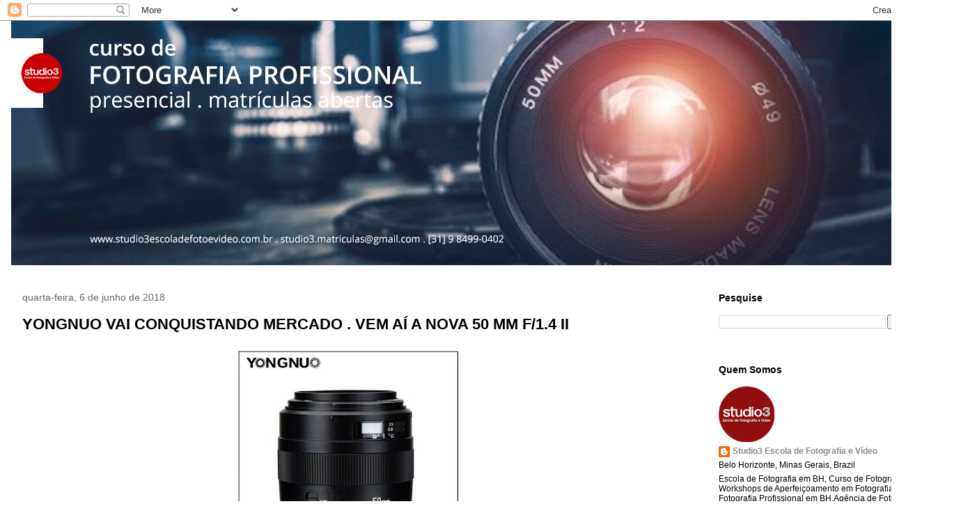

--- FILE ---
content_type: text/html; charset=UTF-8
request_url: https://studio3escoladefotografia.blogspot.com/2018/06/
body_size: 19937
content:
<!DOCTYPE html>
<html class='v2' dir='ltr' lang='pt-BR'>
<head>
<link href='https://www.blogger.com/static/v1/widgets/335934321-css_bundle_v2.css' rel='stylesheet' type='text/css'/>
<meta content='width=1100' name='viewport'/>
<meta content='text/html; charset=UTF-8' http-equiv='Content-Type'/>
<meta content='blogger' name='generator'/>
<link href='https://studio3escoladefotografia.blogspot.com/favicon.ico' rel='icon' type='image/x-icon'/>
<link href='http://studio3escoladefotografia.blogspot.com/2018/06/' rel='canonical'/>
<link rel="alternate" type="application/atom+xml" title="STUDIO3 ESCOLA DE FOTOGRAFIA E VÍDEO - Atom" href="https://studio3escoladefotografia.blogspot.com/feeds/posts/default" />
<link rel="alternate" type="application/rss+xml" title="STUDIO3 ESCOLA DE FOTOGRAFIA E VÍDEO - RSS" href="https://studio3escoladefotografia.blogspot.com/feeds/posts/default?alt=rss" />
<link rel="service.post" type="application/atom+xml" title="STUDIO3 ESCOLA DE FOTOGRAFIA E VÍDEO - Atom" href="https://www.blogger.com/feeds/6294675973905391661/posts/default" />
<!--Can't find substitution for tag [blog.ieCssRetrofitLinks]-->
<meta content='Studio3 Escola de Fotografia,Curso de Fotografia BH, Curso de Fotografia Iniciante, Curso Completo de Fotografia BH, Curso de Vídeo BH' name='description'/>
<meta content='http://studio3escoladefotografia.blogspot.com/2018/06/' property='og:url'/>
<meta content='STUDIO3 ESCOLA DE FOTOGRAFIA E VÍDEO' property='og:title'/>
<meta content='Studio3 Escola de Fotografia,Curso de Fotografia BH, Curso de Fotografia Iniciante, Curso Completo de Fotografia BH, Curso de Vídeo BH' property='og:description'/>
<title>STUDIO3 ESCOLA DE FOTOGRAFIA E VÍDEO: junho 2018</title>
<style id='page-skin-1' type='text/css'><!--
/*
-----------------------------------------------
Blogger Template Style
Name:     Awesome Inc.
Designer: Tina Chen
URL:      tinachen.org
----------------------------------------------- */
/* Content
----------------------------------------------- */
body {
font: normal normal 14px Verdana, Geneva, sans-serif;
color: #000000;
background: #ffffff url(//2.bp.blogspot.com/-EUfdoDAtQQ0/Txsh-IuAMOI/AAAAAAAAAyY/u7rFBwB5O8U/s0/Fundo%2BBranco.jpg) repeat scroll top left;
}
html body .content-outer {
min-width: 0;
max-width: 100%;
width: 100%;
}
a:link {
text-decoration: none;
color: #888888;
}
a:visited {
text-decoration: none;
color: #444444;
}
a:hover {
text-decoration: underline;
color: #333333;
}
.body-fauxcolumn-outer .cap-top {
position: absolute;
z-index: 1;
height: 276px;
width: 100%;
background: transparent none repeat-x scroll top left;
_background-image: none;
}
/* Columns
----------------------------------------------- */
.content-inner {
padding: 0;
}
.header-inner .section {
margin: 0 16px;
}
.tabs-inner .section {
margin: 0 16px;
}
.main-inner {
padding-top: 30px;
}
.main-inner .column-center-inner,
.main-inner .column-left-inner,
.main-inner .column-right-inner {
padding: 0 5px;
}
*+html body .main-inner .column-center-inner {
margin-top: -30px;
}
#layout .main-inner .column-center-inner {
margin-top: 0;
}
/* Header
----------------------------------------------- */
.header-outer {
margin: 0 0 0 0;
background: transparent none repeat scroll 0 0;
}
.Header h1 {
font: normal bold 40px Arial, Tahoma, Helvetica, FreeSans, sans-serif;
color: #ffffff;
text-shadow: 0 0 -1px #000000;
}
.Header h1 a {
color: #ffffff;
}
.Header .description {
font: normal normal 14px Arial, Tahoma, Helvetica, FreeSans, sans-serif;
color: #ffffff;
}
.header-inner .Header .titlewrapper,
.header-inner .Header .descriptionwrapper {
padding-left: 0;
padding-right: 0;
margin-bottom: 0;
}
.header-inner .Header .titlewrapper {
padding-top: 22px;
}
/* Tabs
----------------------------------------------- */
.tabs-outer {
overflow: hidden;
position: relative;
background: #ffffff none repeat scroll 0 0;
}
#layout .tabs-outer {
overflow: visible;
}
.tabs-cap-top, .tabs-cap-bottom {
position: absolute;
width: 100%;
border-top: 1px solid #ffffff;
}
.tabs-cap-bottom {
bottom: 0;
}
.tabs-inner .widget li a {
display: inline-block;
margin: 0;
padding: .6em 1.5em;
font: normal bold 14px Arial, Tahoma, Helvetica, FreeSans, sans-serif;
color: #ffffff;
border-top: 1px solid #ffffff;
border-bottom: 1px solid #ffffff;
border-left: 1px solid #ffffff;
height: 16px;
line-height: 16px;
}
.tabs-inner .widget li:last-child a {
border-right: 1px solid #ffffff;
}
.tabs-inner .widget li.selected a, .tabs-inner .widget li a:hover {
background: #ffffff none repeat-x scroll 0 -100px;
color: #ffffff;
}
/* Headings
----------------------------------------------- */
h2 {
font: normal bold 14px Arial, Tahoma, Helvetica, FreeSans, sans-serif;
color: #000000;
}
/* Widgets
----------------------------------------------- */
.main-inner .section {
margin: 0 27px;
padding: 0;
}
.main-inner .column-left-outer,
.main-inner .column-right-outer {
margin-top: 0;
}
#layout .main-inner .column-left-outer,
#layout .main-inner .column-right-outer {
margin-top: 0;
}
.main-inner .column-left-inner,
.main-inner .column-right-inner {
background: transparent none repeat 0 0;
-moz-box-shadow: 0 0 0 rgba(0, 0, 0, .2);
-webkit-box-shadow: 0 0 0 rgba(0, 0, 0, .2);
-goog-ms-box-shadow: 0 0 0 rgba(0, 0, 0, .2);
box-shadow: 0 0 0 rgba(0, 0, 0, .2);
-moz-border-radius: 0;
-webkit-border-radius: 0;
-goog-ms-border-radius: 0;
border-radius: 0;
}
#layout .main-inner .column-left-inner,
#layout .main-inner .column-right-inner {
margin-top: 0;
}
.sidebar .widget {
font: normal normal 12px Arial, Tahoma, Helvetica, FreeSans, sans-serif;
color: #000000;
}
.sidebar .widget a:link {
color: #888888;
}
.sidebar .widget a:visited {
color: #444444;
}
.sidebar .widget a:hover {
color: #666666;
}
.sidebar .widget h2 {
text-shadow: 0 0 -1px #000000;
}
.main-inner .widget {
background-color: #ffffff;
border: 1px solid transparent;
padding: 0 15px 15px;
margin: 20px -16px;
-moz-box-shadow: 0 0 0 rgba(0, 0, 0, .2);
-webkit-box-shadow: 0 0 0 rgba(0, 0, 0, .2);
-goog-ms-box-shadow: 0 0 0 rgba(0, 0, 0, .2);
box-shadow: 0 0 0 rgba(0, 0, 0, .2);
-moz-border-radius: 0;
-webkit-border-radius: 0;
-goog-ms-border-radius: 0;
border-radius: 0;
}
.main-inner .widget h2 {
margin: 0 -15px;
padding: .6em 15px .5em;
border-bottom: 1px solid transparent;
}
.footer-inner .widget h2 {
padding: 0 0 .4em;
border-bottom: 1px solid transparent;
}
.main-inner .widget h2 + div, .footer-inner .widget h2 + div {
border-top: 1px solid transparent;
padding-top: 8px;
}
.main-inner .widget .widget-content {
margin: 0 -15px;
padding: 7px 15px 0;
}
.main-inner .widget ul, .main-inner .widget #ArchiveList ul.flat {
margin: -8px -15px 0;
padding: 0;
list-style: none;
}
.main-inner .widget #ArchiveList {
margin: -8px 0 0;
}
.main-inner .widget ul li, .main-inner .widget #ArchiveList ul.flat li {
padding: .5em 15px;
text-indent: 0;
color: #000000;
border-top: 1px solid transparent;
border-bottom: 1px solid transparent;
}
.main-inner .widget #ArchiveList ul li {
padding-top: .25em;
padding-bottom: .25em;
}
.main-inner .widget ul li:first-child, .main-inner .widget #ArchiveList ul.flat li:first-child {
border-top: none;
}
.main-inner .widget ul li:last-child, .main-inner .widget #ArchiveList ul.flat li:last-child {
border-bottom: none;
}
.post-body {
position: relative;
}
.main-inner .widget .post-body ul {
padding: 0 2.5em;
margin: .5em 0;
list-style: disc;
}
.main-inner .widget .post-body ul li {
padding: 0.25em 0;
margin-bottom: .25em;
color: #000000;
border: none;
}
.footer-inner .widget ul {
padding: 0;
list-style: none;
}
.widget .zippy {
color: #000000;
}
/* Posts
----------------------------------------------- */
body .main-inner .Blog {
padding: 0;
margin-bottom: 1em;
background-color: transparent;
border: none;
-moz-box-shadow: 0 0 0 rgba(0, 0, 0, 0);
-webkit-box-shadow: 0 0 0 rgba(0, 0, 0, 0);
-goog-ms-box-shadow: 0 0 0 rgba(0, 0, 0, 0);
box-shadow: 0 0 0 rgba(0, 0, 0, 0);
}
.main-inner .section:last-child .Blog:last-child {
padding: 0;
margin-bottom: 1em;
}
.main-inner .widget h2.date-header {
margin: 0 -15px 1px;
padding: 0 0 0 0;
font: normal normal 14px Arial, Tahoma, Helvetica, FreeSans, sans-serif;
color: #666666;
background: transparent none no-repeat scroll top left;
border-top: 0 solid #222222;
border-bottom: 1px solid transparent;
-moz-border-radius-topleft: 0;
-moz-border-radius-topright: 0;
-webkit-border-top-left-radius: 0;
-webkit-border-top-right-radius: 0;
border-top-left-radius: 0;
border-top-right-radius: 0;
position: static;
bottom: 100%;
right: 15px;
text-shadow: 0 0 -1px #000000;
}
.main-inner .widget h2.date-header span {
font: normal normal 14px Arial, Tahoma, Helvetica, FreeSans, sans-serif;
display: block;
padding: .5em 15px;
border-left: 0 solid #222222;
border-right: 0 solid #222222;
}
.date-outer {
position: relative;
margin: 30px 0 20px;
padding: 0 15px;
background-color: #ffffff;
border: 1px solid #ffffff;
-moz-box-shadow: 0 0 0 rgba(0, 0, 0, .2);
-webkit-box-shadow: 0 0 0 rgba(0, 0, 0, .2);
-goog-ms-box-shadow: 0 0 0 rgba(0, 0, 0, .2);
box-shadow: 0 0 0 rgba(0, 0, 0, .2);
-moz-border-radius: 0;
-webkit-border-radius: 0;
-goog-ms-border-radius: 0;
border-radius: 0;
}
.date-outer:first-child {
margin-top: 0;
}
.date-outer:last-child {
margin-bottom: 20px;
-moz-border-radius-bottomleft: 0;
-moz-border-radius-bottomright: 0;
-webkit-border-bottom-left-radius: 0;
-webkit-border-bottom-right-radius: 0;
-goog-ms-border-bottom-left-radius: 0;
-goog-ms-border-bottom-right-radius: 0;
border-bottom-left-radius: 0;
border-bottom-right-radius: 0;
}
.date-posts {
margin: 0 -15px;
padding: 0 15px;
clear: both;
}
.post-outer, .inline-ad {
border-top: 1px solid #ffffff;
margin: 0 -15px;
padding: 15px 15px;
}
.post-outer {
padding-bottom: 10px;
}
.post-outer:first-child {
padding-top: 0;
border-top: none;
}
.post-outer:last-child, .inline-ad:last-child {
border-bottom: none;
}
.post-body {
position: relative;
}
.post-body img {
padding: 8px;
background: transparent;
border: 1px solid transparent;
-moz-box-shadow: 0 0 0 rgba(0, 0, 0, .2);
-webkit-box-shadow: 0 0 0 rgba(0, 0, 0, .2);
box-shadow: 0 0 0 rgba(0, 0, 0, .2);
-moz-border-radius: 0;
-webkit-border-radius: 0;
border-radius: 0;
}
h3.post-title, h4 {
font: normal bold 22px Arial, Tahoma, Helvetica, FreeSans, sans-serif;
color: #000000;
}
h3.post-title a {
font: normal bold 22px Arial, Tahoma, Helvetica, FreeSans, sans-serif;
color: #000000;
}
h3.post-title a:hover {
color: #333333;
text-decoration: underline;
}
.post-header {
margin: 0 0 1em;
}
.post-body {
line-height: 1.4;
}
.post-outer h2 {
color: #000000;
}
.post-footer {
margin: 1.5em 0 0;
}
#blog-pager {
padding: 15px;
font-size: 120%;
background-color: transparent;
border: 1px solid transparent;
-moz-box-shadow: 0 0 0 rgba(0, 0, 0, .2);
-webkit-box-shadow: 0 0 0 rgba(0, 0, 0, .2);
-goog-ms-box-shadow: 0 0 0 rgba(0, 0, 0, .2);
box-shadow: 0 0 0 rgba(0, 0, 0, .2);
-moz-border-radius: 0;
-webkit-border-radius: 0;
-goog-ms-border-radius: 0;
border-radius: 0;
-moz-border-radius-topleft: 0;
-moz-border-radius-topright: 0;
-webkit-border-top-left-radius: 0;
-webkit-border-top-right-radius: 0;
-goog-ms-border-top-left-radius: 0;
-goog-ms-border-top-right-radius: 0;
border-top-left-radius: 0;
border-top-right-radius-topright: 0;
margin-top: 1em;
}
.blog-feeds, .post-feeds {
margin: 1em 0;
text-align: center;
color: #ffffff;
}
.blog-feeds a, .post-feeds a {
color: #888888;
}
.blog-feeds a:visited, .post-feeds a:visited {
color: #444444;
}
.blog-feeds a:hover, .post-feeds a:hover {
color: #cccccc;
}
.post-outer .comments {
margin-top: 2em;
}
/* Comments
----------------------------------------------- */
.comments .comments-content .icon.blog-author {
background-repeat: no-repeat;
background-image: url([data-uri]);
}
.comments .comments-content .loadmore a {
border-top: 1px solid #ffffff;
border-bottom: 1px solid #ffffff;
}
.comments .continue {
border-top: 2px solid #ffffff;
}
/* Footer
----------------------------------------------- */
.footer-outer {
margin: -0 0 -1px;
padding: 0 0 0;
color: #000000;
overflow: hidden;
}
.footer-fauxborder-left {
border-top: 1px solid transparent;
background: transparent none repeat scroll 0 0;
-moz-box-shadow: 0 0 0 rgba(0, 0, 0, .2);
-webkit-box-shadow: 0 0 0 rgba(0, 0, 0, .2);
-goog-ms-box-shadow: 0 0 0 rgba(0, 0, 0, .2);
box-shadow: 0 0 0 rgba(0, 0, 0, .2);
margin: 0 -0;
}
/* Mobile
----------------------------------------------- */
body.mobile {
background-size: auto;
}
.mobile .body-fauxcolumn-outer {
background: transparent none repeat scroll top left;
}
*+html body.mobile .main-inner .column-center-inner {
margin-top: 0;
}
.mobile .main-inner .widget {
padding: 0 0 15px;
}
.mobile .main-inner .widget h2 + div,
.mobile .footer-inner .widget h2 + div {
border-top: none;
padding-top: 0;
}
.mobile .footer-inner .widget h2 {
padding: 0.5em 0;
border-bottom: none;
}
.mobile .main-inner .widget .widget-content {
margin: 0;
padding: 7px 0 0;
}
.mobile .main-inner .widget ul,
.mobile .main-inner .widget #ArchiveList ul.flat {
margin: 0 -15px 0;
}
.mobile .main-inner .widget h2.date-header {
right: 0;
}
.mobile .date-header span {
padding: 0.4em 0;
}
.mobile .date-outer:first-child {
margin-bottom: 0;
border: 1px solid #ffffff;
-moz-border-radius-topleft: 0;
-moz-border-radius-topright: 0;
-webkit-border-top-left-radius: 0;
-webkit-border-top-right-radius: 0;
-goog-ms-border-top-left-radius: 0;
-goog-ms-border-top-right-radius: 0;
border-top-left-radius: 0;
border-top-right-radius: 0;
}
.mobile .date-outer {
border-color: #ffffff;
border-width: 0 1px 1px;
}
.mobile .date-outer:last-child {
margin-bottom: 0;
}
.mobile .main-inner {
padding: 0;
}
.mobile .header-inner .section {
margin: 0;
}
.mobile .post-outer, .mobile .inline-ad {
padding: 5px 0;
}
.mobile .tabs-inner .section {
margin: 0 10px;
}
.mobile .main-inner .widget h2 {
margin: 0;
padding: 0;
}
.mobile .main-inner .widget h2.date-header span {
padding: 0;
}
.mobile .main-inner .widget .widget-content {
margin: 0;
padding: 7px 0 0;
}
.mobile #blog-pager {
border: 1px solid transparent;
background: transparent none repeat scroll 0 0;
}
.mobile .main-inner .column-left-inner,
.mobile .main-inner .column-right-inner {
background: transparent none repeat 0 0;
-moz-box-shadow: none;
-webkit-box-shadow: none;
-goog-ms-box-shadow: none;
box-shadow: none;
}
.mobile .date-posts {
margin: 0;
padding: 0;
}
.mobile .footer-fauxborder-left {
margin: 0;
border-top: inherit;
}
.mobile .main-inner .section:last-child .Blog:last-child {
margin-bottom: 0;
}
.mobile-index-contents {
color: #000000;
}
.mobile .mobile-link-button {
background: #888888 none repeat scroll 0 0;
}
.mobile-link-button a:link, .mobile-link-button a:visited {
color: #000000;
}
.mobile .tabs-inner .PageList .widget-content {
background: transparent;
border-top: 1px solid;
border-color: #ffffff;
color: #ffffff;
}
.mobile .tabs-inner .PageList .widget-content .pagelist-arrow {
border-left: 1px solid #ffffff;
}

--></style>
<style id='template-skin-1' type='text/css'><!--
body {
min-width: 1380px;
}
.content-outer, .content-fauxcolumn-outer, .region-inner {
min-width: 1380px;
max-width: 1380px;
_width: 1380px;
}
.main-inner .columns {
padding-left: 0px;
padding-right: 380px;
}
.main-inner .fauxcolumn-center-outer {
left: 0px;
right: 380px;
/* IE6 does not respect left and right together */
_width: expression(this.parentNode.offsetWidth -
parseInt("0px") -
parseInt("380px") + 'px');
}
.main-inner .fauxcolumn-left-outer {
width: 0px;
}
.main-inner .fauxcolumn-right-outer {
width: 380px;
}
.main-inner .column-left-outer {
width: 0px;
right: 100%;
margin-left: -0px;
}
.main-inner .column-right-outer {
width: 380px;
margin-right: -380px;
}
#layout {
min-width: 0;
}
#layout .content-outer {
min-width: 0;
width: 800px;
}
#layout .region-inner {
min-width: 0;
width: auto;
}
body#layout div.add_widget {
padding: 8px;
}
body#layout div.add_widget a {
margin-left: 32px;
}
--></style>
<style>
    body {background-image:url(\/\/2.bp.blogspot.com\/-EUfdoDAtQQ0\/Txsh-IuAMOI\/AAAAAAAAAyY\/u7rFBwB5O8U\/s0\/Fundo%2BBranco.jpg);}
    
@media (max-width: 200px) { body {background-image:url(\/\/2.bp.blogspot.com\/-EUfdoDAtQQ0\/Txsh-IuAMOI\/AAAAAAAAAyY\/u7rFBwB5O8U\/w200\/Fundo%2BBranco.jpg);}}
@media (max-width: 400px) and (min-width: 201px) { body {background-image:url(\/\/2.bp.blogspot.com\/-EUfdoDAtQQ0\/Txsh-IuAMOI\/AAAAAAAAAyY\/u7rFBwB5O8U\/w400\/Fundo%2BBranco.jpg);}}
@media (max-width: 800px) and (min-width: 401px) { body {background-image:url(\/\/2.bp.blogspot.com\/-EUfdoDAtQQ0\/Txsh-IuAMOI\/AAAAAAAAAyY\/u7rFBwB5O8U\/w800\/Fundo%2BBranco.jpg);}}
@media (max-width: 1200px) and (min-width: 801px) { body {background-image:url(\/\/2.bp.blogspot.com\/-EUfdoDAtQQ0\/Txsh-IuAMOI\/AAAAAAAAAyY\/u7rFBwB5O8U\/w1200\/Fundo%2BBranco.jpg);}}
/* Last tag covers anything over one higher than the previous max-size cap. */
@media (min-width: 1201px) { body {background-image:url(\/\/2.bp.blogspot.com\/-EUfdoDAtQQ0\/Txsh-IuAMOI\/AAAAAAAAAyY\/u7rFBwB5O8U\/w1600\/Fundo%2BBranco.jpg);}}
  </style>
<script type='text/javascript'>
        (function(i,s,o,g,r,a,m){i['GoogleAnalyticsObject']=r;i[r]=i[r]||function(){
        (i[r].q=i[r].q||[]).push(arguments)},i[r].l=1*new Date();a=s.createElement(o),
        m=s.getElementsByTagName(o)[0];a.async=1;a.src=g;m.parentNode.insertBefore(a,m)
        })(window,document,'script','https://www.google-analytics.com/analytics.js','ga');
        ga('create', 'UA-111426993-1', 'auto', 'blogger');
        ga('blogger.send', 'pageview');
      </script>
<link href='https://www.blogger.com/dyn-css/authorization.css?targetBlogID=6294675973905391661&amp;zx=0f2c7694-0ee1-4f2d-961d-ecfbbf31d381' media='none' onload='if(media!=&#39;all&#39;)media=&#39;all&#39;' rel='stylesheet'/><noscript><link href='https://www.blogger.com/dyn-css/authorization.css?targetBlogID=6294675973905391661&amp;zx=0f2c7694-0ee1-4f2d-961d-ecfbbf31d381' rel='stylesheet'/></noscript>
<meta name='google-adsense-platform-account' content='ca-host-pub-1556223355139109'/>
<meta name='google-adsense-platform-domain' content='blogspot.com'/>

</head>
<body class='loading variant-dark'>
<div class='navbar section' id='navbar' name='Navbar'><div class='widget Navbar' data-version='1' id='Navbar1'><script type="text/javascript">
    function setAttributeOnload(object, attribute, val) {
      if(window.addEventListener) {
        window.addEventListener('load',
          function(){ object[attribute] = val; }, false);
      } else {
        window.attachEvent('onload', function(){ object[attribute] = val; });
      }
    }
  </script>
<div id="navbar-iframe-container"></div>
<script type="text/javascript" src="https://apis.google.com/js/platform.js"></script>
<script type="text/javascript">
      gapi.load("gapi.iframes:gapi.iframes.style.bubble", function() {
        if (gapi.iframes && gapi.iframes.getContext) {
          gapi.iframes.getContext().openChild({
              url: 'https://www.blogger.com/navbar/6294675973905391661?origin\x3dhttps://studio3escoladefotografia.blogspot.com',
              where: document.getElementById("navbar-iframe-container"),
              id: "navbar-iframe"
          });
        }
      });
    </script><script type="text/javascript">
(function() {
var script = document.createElement('script');
script.type = 'text/javascript';
script.src = '//pagead2.googlesyndication.com/pagead/js/google_top_exp.js';
var head = document.getElementsByTagName('head')[0];
if (head) {
head.appendChild(script);
}})();
</script>
</div></div>
<div class='body-fauxcolumns'>
<div class='fauxcolumn-outer body-fauxcolumn-outer'>
<div class='cap-top'>
<div class='cap-left'></div>
<div class='cap-right'></div>
</div>
<div class='fauxborder-left'>
<div class='fauxborder-right'></div>
<div class='fauxcolumn-inner'>
</div>
</div>
<div class='cap-bottom'>
<div class='cap-left'></div>
<div class='cap-right'></div>
</div>
</div>
</div>
<div class='content'>
<div class='content-fauxcolumns'>
<div class='fauxcolumn-outer content-fauxcolumn-outer'>
<div class='cap-top'>
<div class='cap-left'></div>
<div class='cap-right'></div>
</div>
<div class='fauxborder-left'>
<div class='fauxborder-right'></div>
<div class='fauxcolumn-inner'>
</div>
</div>
<div class='cap-bottom'>
<div class='cap-left'></div>
<div class='cap-right'></div>
</div>
</div>
</div>
<div class='content-outer'>
<div class='content-cap-top cap-top'>
<div class='cap-left'></div>
<div class='cap-right'></div>
</div>
<div class='fauxborder-left content-fauxborder-left'>
<div class='fauxborder-right content-fauxborder-right'></div>
<div class='content-inner'>
<header>
<div class='header-outer'>
<div class='header-cap-top cap-top'>
<div class='cap-left'></div>
<div class='cap-right'></div>
</div>
<div class='fauxborder-left header-fauxborder-left'>
<div class='fauxborder-right header-fauxborder-right'></div>
<div class='region-inner header-inner'>
<div class='header section' id='header' name='Cabeçalho'><div class='widget Header' data-version='1' id='Header1'>
<div id='header-inner'>
<a href='https://studio3escoladefotografia.blogspot.com/' style='display: block'>
<img alt='STUDIO3 ESCOLA DE FOTOGRAFIA E VÍDEO' height='351px; ' id='Header1_headerimg' src='https://blogger.googleusercontent.com/img/a/AVvXsEjrfQ4lUZhJ81JjYFXZCSq--xwmTK9VvOGO-Wsj_8PEVlySNVbQpkT0VbzxnY_p0CcRzkSzWDDZE0Sh_E3XrJxekjYHMKtr3v6EsE8rK4-UBJ64l2Ks9CnZz64QGndhoIv2M3Zs-iHoXw97wowPGliZ3AQxSLSMfWJSjZKlS4u16FIDTWVqluF032zW=s1348' style='display: block' width='1348px; '/>
</a>
</div>
</div></div>
</div>
</div>
<div class='header-cap-bottom cap-bottom'>
<div class='cap-left'></div>
<div class='cap-right'></div>
</div>
</div>
</header>
<div class='tabs-outer'>
<div class='tabs-cap-top cap-top'>
<div class='cap-left'></div>
<div class='cap-right'></div>
</div>
<div class='fauxborder-left tabs-fauxborder-left'>
<div class='fauxborder-right tabs-fauxborder-right'></div>
<div class='region-inner tabs-inner'>
<div class='tabs no-items section' id='crosscol' name='Entre colunas'></div>
<div class='tabs no-items section' id='crosscol-overflow' name='Cross-Column 2'></div>
</div>
</div>
<div class='tabs-cap-bottom cap-bottom'>
<div class='cap-left'></div>
<div class='cap-right'></div>
</div>
</div>
<div class='main-outer'>
<div class='main-cap-top cap-top'>
<div class='cap-left'></div>
<div class='cap-right'></div>
</div>
<div class='fauxborder-left main-fauxborder-left'>
<div class='fauxborder-right main-fauxborder-right'></div>
<div class='region-inner main-inner'>
<div class='columns fauxcolumns'>
<div class='fauxcolumn-outer fauxcolumn-center-outer'>
<div class='cap-top'>
<div class='cap-left'></div>
<div class='cap-right'></div>
</div>
<div class='fauxborder-left'>
<div class='fauxborder-right'></div>
<div class='fauxcolumn-inner'>
</div>
</div>
<div class='cap-bottom'>
<div class='cap-left'></div>
<div class='cap-right'></div>
</div>
</div>
<div class='fauxcolumn-outer fauxcolumn-left-outer'>
<div class='cap-top'>
<div class='cap-left'></div>
<div class='cap-right'></div>
</div>
<div class='fauxborder-left'>
<div class='fauxborder-right'></div>
<div class='fauxcolumn-inner'>
</div>
</div>
<div class='cap-bottom'>
<div class='cap-left'></div>
<div class='cap-right'></div>
</div>
</div>
<div class='fauxcolumn-outer fauxcolumn-right-outer'>
<div class='cap-top'>
<div class='cap-left'></div>
<div class='cap-right'></div>
</div>
<div class='fauxborder-left'>
<div class='fauxborder-right'></div>
<div class='fauxcolumn-inner'>
</div>
</div>
<div class='cap-bottom'>
<div class='cap-left'></div>
<div class='cap-right'></div>
</div>
</div>
<!-- corrects IE6 width calculation -->
<div class='columns-inner'>
<div class='column-center-outer'>
<div class='column-center-inner'>
<div class='main section' id='main' name='Principal'><div class='widget Blog' data-version='1' id='Blog1'>
<div class='blog-posts hfeed'>

          <div class="date-outer">
        
<h2 class='date-header'><span>quarta-feira, 6 de junho de 2018</span></h2>

          <div class="date-posts">
        
<div class='post-outer'>
<div class='post hentry uncustomized-post-template' itemprop='blogPost' itemscope='itemscope' itemtype='http://schema.org/BlogPosting'>
<meta content='https://blogger.googleusercontent.com/img/b/R29vZ2xl/AVvXsEiWNkyRkFQ31VDCUb7CKIO76JeAqOUWmhgtHnuVI38XVXWCeI4CeOuE88SEwydNDbLvtffbR13zvdI2qo4atlCI_4aRSnOH8OqWTa66MtNXLaRC2sKezQiBMtVZa76MTHAmT5WIov6pTnM/s320/YN+50_1.4_01.jpg' itemprop='image_url'/>
<meta content='6294675973905391661' itemprop='blogId'/>
<meta content='1838423373868177269' itemprop='postId'/>
<a name='1838423373868177269'></a>
<h3 class='post-title entry-title' itemprop='name'>
<a href='https://studio3escoladefotografia.blogspot.com/2018/06/yongnuo-vai-conquistando-mercado-vem-ai.html'>YONGNUO VAI CONQUISTANDO MERCADO . VEM AÍ A NOVA 50 MM F/1.4 II</a>
</h3>
<div class='post-header'>
<div class='post-header-line-1'></div>
</div>
<div class='post-body entry-content' id='post-body-1838423373868177269' itemprop='articleBody'>
<div class="separator" style="clear: both; text-align: center;">
</div>
<div class="separator" style="clear: both; text-align: center;">
</div>
<div class="separator" style="clear: both; text-align: center;">
<a href="https://blogger.googleusercontent.com/img/b/R29vZ2xl/AVvXsEiWNkyRkFQ31VDCUb7CKIO76JeAqOUWmhgtHnuVI38XVXWCeI4CeOuE88SEwydNDbLvtffbR13zvdI2qo4atlCI_4aRSnOH8OqWTa66MtNXLaRC2sKezQiBMtVZa76MTHAmT5WIov6pTnM/s1600/YN+50_1.4_01.jpg" imageanchor="1" style="margin-left: 1em; margin-right: 1em;"><img border="0" data-original-height="550" data-original-width="550" height="320" src="https://blogger.googleusercontent.com/img/b/R29vZ2xl/AVvXsEiWNkyRkFQ31VDCUb7CKIO76JeAqOUWmhgtHnuVI38XVXWCeI4CeOuE88SEwydNDbLvtffbR13zvdI2qo4atlCI_4aRSnOH8OqWTa66MtNXLaRC2sKezQiBMtVZa76MTHAmT5WIov6pTnM/s320/YN+50_1.4_01.jpg" width="320" /></a></div>
<div class="separator" style="clear: both; text-align: center;">
</div>
<br />
<div class="separator" style="clear: both; text-align: center;">
</div>
<span style="font-family: Arial, Helvetica, sans-serif;">A cada ano, a Yongnuo vai se estabelecendo no mercado como fabricante de lentes e a empresa está, lentamente,  se distanciando dos designs de lentes, que no ínicio, copiou da Canon. Além de substituir a anterior 50mm f / 1.8 &#8220;Nifty Fifty&#8221;, está também atualizando sua 50mm f / 1.4, com a nova YN50mm f / 1.4. <br /><br />A nova auto-focus Yongnuo YN 50mm f / 1.4 possui diafragma com 7 lâminas para &#8220;<i>belos fundos suaves e borrados, e pontos de desfoque circulares, bem como efeito de 14 estrelas quando se utiliza abertura mínima (f/22)</i>&#8221;, diz Yongnuo.</span><div>
<span style="font-family: Arial, Helvetica, sans-serif;">A empresa tem enfatizado a qualidade do bokeh como ponto forte de suas lentes &#8211; a nova 50mm f / 1.8 II tem o que a Yongnuo chama de "<i>Super Bokeh</i>". <br /><br />Mesmo em ambientes com iluminação deficiente, é possível fotografar com ISO mais baixo e velocidade de obturador, relativamente, alta.</span></div>
<div>
<span style="font-family: Arial, Helvetica, sans-serif;"><br /></span></div>
<div class="separator" style="clear: both; text-align: center;">
<a href="https://blogger.googleusercontent.com/img/b/R29vZ2xl/AVvXsEjDF-EBdCxlFTNq3BjeHRlSYS8eUixLvWrqf9NfAubdWdQ-TIIaEa5suYQ1wYcyEeYn2buf-x86bTKnrXkRQbPMMrXNeenIK1vLCe63n0TL1StKO-BBszTUhiwFvEC-V9YZgvSt47NSDv0/s1600/YN+50_1.4_02.jpg" imageanchor="1" style="margin-left: 1em; margin-right: 1em;"><img border="0" data-original-height="652" data-original-width="652" height="320" src="https://blogger.googleusercontent.com/img/b/R29vZ2xl/AVvXsEjDF-EBdCxlFTNq3BjeHRlSYS8eUixLvWrqf9NfAubdWdQ-TIIaEa5suYQ1wYcyEeYn2buf-x86bTKnrXkRQbPMMrXNeenIK1vLCe63n0TL1StKO-BBszTUhiwFvEC-V9YZgvSt47NSDv0/s320/YN+50_1.4_02.jpg" width="320" /></a></div>
<div>
<span style="font-family: Arial, Helvetica, sans-serif;"><br /></span></div>
<span style="font-family: Arial, Helvetica, sans-serif;">Assim como outras novas lentes da Yongnuo, a 50mm f / 1.4 II possui uma porta USB que permite atualizar o firmware da lente sem qualquer conexão  adicional. <br /><br />A lente também oferece  foco através do Live View e a Yong Nuo afirma, que quando o Modo LV está ativado, consegue focar através de diferentes ângulos ou focar com precisão, através do display.</span><div>
<span style="font-family: Arial, Helvetica, sans-serif;"><br /></span></div>
<div class="separator" style="clear: both; text-align: center;">
<a href="https://blogger.googleusercontent.com/img/b/R29vZ2xl/AVvXsEgSLoEgR5tO4we93MO9ohMGV3G2FfVlEAObbmY3km7r2CCBcxKOVBmtv8tF0W0PINwazPzvaldIPgSLONQENLKlin3HQMEmC2i_88fXk9AZi5GTtBbuX8AsarDQsB-RZcIYj6UxJ2UYIz4/s1600/YN+50_1.4_03.jpg" imageanchor="1" style="margin-left: 1em; margin-right: 1em;"><img border="0" data-original-height="652" data-original-width="652" height="320" src="https://blogger.googleusercontent.com/img/b/R29vZ2xl/AVvXsEgSLoEgR5tO4we93MO9ohMGV3G2FfVlEAObbmY3km7r2CCBcxKOVBmtv8tF0W0PINwazPzvaldIPgSLONQENLKlin3HQMEmC2i_88fXk9AZi5GTtBbuX8AsarDQsB-RZcIYj6UxJ2UYIz4/s320/YN+50_1.4_03.jpg" width="320" /></a></div>
<span style="font-family: Arial, Helvetica, sans-serif;"><br /><br />Entre as características da YN 50mm f / 1.4 II estão a abertura eletromagnética (modos de disparo M / Av / Tv / P / B), vidros ópticos de qualidade, revestimentos multicamadas para aumentar a transmissão de luz e controlar &#8220;gosthing&#8221; e &#8220;glare&#8221;, contatos banhados a ouro, corpo construído em metal e indicador de distância de foco.</span><div>
<span style="font-family: Arial, Helvetica, sans-serif;"><br /></span></div>
<div>
<span style="font-family: Arial, Helvetica, sans-serif;">Apesar de ainda estar indisponível para compra, a Amazon está anunciando a nova lente por US $ 199, seguindo a política da fábrica de manter os preços mais acessíveis.</span></div>
<div>
<span style="font-family: Arial, Helvetica, sans-serif;"><br /></span></div>
<div class="separator" style="clear: both; text-align: center;">
<a href="https://blogger.googleusercontent.com/img/b/R29vZ2xl/AVvXsEjsA2LJG5A67b31-IUu1TanaiaYxxUa28mq2H8cY2UdbxrGbCLPUUHlmtGUptHMsGkUNS47gtwIcgcCha-ILby9NxxLboianA_gMasRhyS5HnHcLpA2ZCgBGUGJsEsfOIIMBCBJ2oBzgJ0/s1600/YN+50_1.4_04.jpg" imageanchor="1" style="margin-left: 1em; margin-right: 1em;"><img border="0" data-original-height="652" data-original-width="652" height="320" src="https://blogger.googleusercontent.com/img/b/R29vZ2xl/AVvXsEjsA2LJG5A67b31-IUu1TanaiaYxxUa28mq2H8cY2UdbxrGbCLPUUHlmtGUptHMsGkUNS47gtwIcgcCha-ILby9NxxLboianA_gMasRhyS5HnHcLpA2ZCgBGUGJsEsfOIIMBCBJ2oBzgJ0/s320/YN+50_1.4_04.jpg" width="320" /></a></div>
<div>
<span style="font-family: Arial, Helvetica, sans-serif;"><br /></span></div>
<div>
<span style="font-family: Arial, Helvetica, sans-serif;"><br /></span></div>
<div>
<span style="font-family: Arial, Helvetica, sans-serif;"><b>Especificações:</b></span></div>
<span style="font-family: Arial, Helvetica, sans-serif;"><br />Comprimento Focal: 50mm<br />Abertura: Máxima: f/1.4 - Mínima: f/22<br />Camera Mount: Canon<br />Ângulo de Visão: Diagonal: 46 / Vertical: 27 / Horizontal: 40<br />Distância Mínima de Focagem: 45 cm<br />Fator máximo de Amplificação: 0,15X<br />Motor/Sistema: DC<br />Design Óptico: 9 elementos em 7 grupos<br />Lâminas do Diafragma: 7<br />Autofocus: sim<br />Diâmetro de Filtro: 58 mm<br />Comprimento: 93 mm<br />Peso: 572 gramas</span><div>
<br /></div>
<div>
<span style="font-size: x-small;"><a href="https://www.facebook.com/andreialbueno" target="_blank"><span style="font-family: Arial, Helvetica, sans-serif;"><i>Andreia Bueno</i></span></a></span></div>
<div>
<span style="font-size: x-small;"><a href="https://www.studio3escoladefotografiasesiminas.com/" target="_blank"><span style="font-family: Arial, Helvetica, sans-serif;"><i>Studio3 Escola de Fotografia Sesiminas</i></span></a></span></div>
<div>
<br /></div>
<div style='clear: both;'></div>
</div>
<div class='post-footer'>
<div class='post-footer-line post-footer-line-1'>
<span class='post-author vcard'>
Postado por
<span class='fn' itemprop='author' itemscope='itemscope' itemtype='http://schema.org/Person'>
<meta content='https://www.blogger.com/profile/13869710325707413425' itemprop='url'/>
<a class='g-profile' href='https://www.blogger.com/profile/13869710325707413425' rel='author' title='author profile'>
<span itemprop='name'>Studio3 Escola de Fotografia e Vídeo</span>
</a>
</span>
</span>
<span class='post-timestamp'>
às
<meta content='http://studio3escoladefotografia.blogspot.com/2018/06/yongnuo-vai-conquistando-mercado-vem-ai.html' itemprop='url'/>
<a class='timestamp-link' href='https://studio3escoladefotografia.blogspot.com/2018/06/yongnuo-vai-conquistando-mercado-vem-ai.html' rel='bookmark' title='permanent link'><abbr class='published' itemprop='datePublished' title='2018-06-06T13:37:00-03:00'>13:37</abbr></a>
</span>
<span class='post-comment-link'>
<a class='comment-link' href='https://studio3escoladefotografia.blogspot.com/2018/06/yongnuo-vai-conquistando-mercado-vem-ai.html#comment-form' onclick=''>
Nenhum comentário:
  </a>
</span>
<span class='post-icons'>
<span class='item-control blog-admin pid-387373864'>
<a href='https://www.blogger.com/post-edit.g?blogID=6294675973905391661&postID=1838423373868177269&from=pencil' title='Editar post'>
<img alt='' class='icon-action' height='18' src='https://resources.blogblog.com/img/icon18_edit_allbkg.gif' width='18'/>
</a>
</span>
</span>
<div class='post-share-buttons goog-inline-block'>
<a class='goog-inline-block share-button sb-email' href='https://www.blogger.com/share-post.g?blogID=6294675973905391661&postID=1838423373868177269&target=email' target='_blank' title='Enviar por e-mail'><span class='share-button-link-text'>Enviar por e-mail</span></a><a class='goog-inline-block share-button sb-blog' href='https://www.blogger.com/share-post.g?blogID=6294675973905391661&postID=1838423373868177269&target=blog' onclick='window.open(this.href, "_blank", "height=270,width=475"); return false;' target='_blank' title='Postar no blog!'><span class='share-button-link-text'>Postar no blog!</span></a><a class='goog-inline-block share-button sb-twitter' href='https://www.blogger.com/share-post.g?blogID=6294675973905391661&postID=1838423373868177269&target=twitter' target='_blank' title='Compartilhar no X'><span class='share-button-link-text'>Compartilhar no X</span></a><a class='goog-inline-block share-button sb-facebook' href='https://www.blogger.com/share-post.g?blogID=6294675973905391661&postID=1838423373868177269&target=facebook' onclick='window.open(this.href, "_blank", "height=430,width=640"); return false;' target='_blank' title='Compartilhar no Facebook'><span class='share-button-link-text'>Compartilhar no Facebook</span></a><a class='goog-inline-block share-button sb-pinterest' href='https://www.blogger.com/share-post.g?blogID=6294675973905391661&postID=1838423373868177269&target=pinterest' target='_blank' title='Compartilhar com o Pinterest'><span class='share-button-link-text'>Compartilhar com o Pinterest</span></a>
</div>
</div>
<div class='post-footer-line post-footer-line-2'>
<span class='post-labels'>
Marcadores:
<a href='https://studio3escoladefotografia.blogspot.com/search/label/50mm' rel='tag'>50mm</a>,
<a href='https://studio3escoladefotografia.blogspot.com/search/label/Curso%20de%20Fotografia%20BH' rel='tag'>Curso de Fotografia BH</a>,
<a href='https://studio3escoladefotografia.blogspot.com/search/label/Curso%20de%20Fotografia%20Profissional%20BH' rel='tag'>Curso de Fotografia Profissional BH</a>,
<a href='https://studio3escoladefotografia.blogspot.com/search/label/Lentes%20Fotogr%C3%A1ficas' rel='tag'>Lentes Fotográficas</a>,
<a href='https://studio3escoladefotografia.blogspot.com/search/label/Studio3%20Escola%20de%20Fotografia' rel='tag'>Studio3 Escola de Fotografia</a>,
<a href='https://studio3escoladefotografia.blogspot.com/search/label/T%C3%A9cnica%20Fotogr%C3%A1fica' rel='tag'>Técnica Fotográfica</a>,
<a href='https://studio3escoladefotografia.blogspot.com/search/label/yongnuo' rel='tag'>yongnuo</a>
</span>
</div>
<div class='post-footer-line post-footer-line-3'>
<span class='post-location'>
Local:
<a href='https://maps.google.com/maps?q=R.+%C3%81lvares+Maciel,+59+-+Santa+Efig%C3%AAnia,+Belo+Horizonte+-+MG,+30150-250,+Brasil@-19.925084,-43.92028299999998&z=10' target='_blank'>R. Álvares Maciel, 59 - Santa Efigênia, Belo Horizonte - MG, 30150-250, Brasil</a>
</span>
</div>
</div>
</div>
</div>

        </div></div>
      
</div>
<div class='blog-pager' id='blog-pager'>
<span id='blog-pager-newer-link'>
<a class='blog-pager-newer-link' href='https://studio3escoladefotografia.blogspot.com/search?updated-max=2019-03-24T11:00:00-03:00&amp;max-results=7&amp;reverse-paginate=true' id='Blog1_blog-pager-newer-link' title='Postagens mais recentes'>Postagens mais recentes</a>
</span>
<span id='blog-pager-older-link'>
<a class='blog-pager-older-link' href='https://studio3escoladefotografia.blogspot.com/search?updated-max=2018-06-06T13:37:00-03:00&amp;max-results=7' id='Blog1_blog-pager-older-link' title='Postagens mais antigas'>Postagens mais antigas</a>
</span>
<a class='home-link' href='https://studio3escoladefotografia.blogspot.com/'>Página inicial</a>
</div>
<div class='clear'></div>
<div class='blog-feeds'>
<div class='feed-links'>
Assinar:
<a class='feed-link' href='https://studio3escoladefotografia.blogspot.com/feeds/posts/default' target='_blank' type='application/atom+xml'>Comentários (Atom)</a>
</div>
</div>
</div></div>
</div>
</div>
<div class='column-left-outer'>
<div class='column-left-inner'>
<aside>
</aside>
</div>
</div>
<div class='column-right-outer'>
<div class='column-right-inner'>
<aside>
<div class='sidebar section' id='sidebar-right-1'><div class='widget BlogSearch' data-version='1' id='BlogSearch1'>
<h2 class='title'>Pesquise</h2>
<div class='widget-content'>
<div id='BlogSearch1_form'>
<form action='https://studio3escoladefotografia.blogspot.com/search' class='gsc-search-box' target='_top'>
<table cellpadding='0' cellspacing='0' class='gsc-search-box'>
<tbody>
<tr>
<td class='gsc-input'>
<input autocomplete='off' class='gsc-input' name='q' size='10' title='search' type='text' value=''/>
</td>
<td class='gsc-search-button'>
<input class='gsc-search-button' title='search' type='submit' value='Pesquisar'/>
</td>
</tr>
</tbody>
</table>
</form>
</div>
</div>
<div class='clear'></div>
</div><div class='widget Profile' data-version='1' id='Profile1'>
<h2>Quem Somos</h2>
<div class='widget-content'>
<a href='https://www.blogger.com/profile/13869710325707413425'><img alt='Minha foto' class='profile-img' height='80' src='//blogger.googleusercontent.com/img/b/R29vZ2xl/AVvXsEhcmWjQUFjuJeVOGx7FN7Xe7n3FJGNQArUgjfnC4DOOKa34AzaEJlXfMpoLnGWBO6OHE7dJHblW3D-okW1Nraj-BB71_8AMkCIOrbfxzeWtRF_xVn0FWY6YUzKNACh5I44/s113/Etiqueta+Studio3_2019.png' width='80'/></a>
<dl class='profile-datablock'>
<dt class='profile-data'>
<a class='profile-name-link g-profile' href='https://www.blogger.com/profile/13869710325707413425' rel='author' style='background-image: url(//www.blogger.com/img/logo-16.png);'>
Studio3 Escola de Fotografia e Vídeo
</a>
</dt>
<dd class='profile-data'>Belo Horizonte, Minas Gerais, Brazil</dd>
<dd class='profile-textblock'>Escola de Fotografia em BH, Curso de Fotografia BH, Workshops de Aperfeiçoamento em Fotografia, Curso de Fotografia Profissional em BH,Agência de Fotografia em Belo Horizonte. Atendimento em Casamentos, Eventos Sociais, Fotografia de Família, Newborn, Infantil,Gestantes e Sensual Feminino, Moda e Passarela, Espetáculos.</dd>
</dl>
<a class='profile-link' href='https://www.blogger.com/profile/13869710325707413425' rel='author'>Ver meu perfil completo</a>
<div class='clear'></div>
</div>
</div><div class='widget Followers' data-version='1' id='Followers1'>
<h2 class='title'>Seguidores</h2>
<div class='widget-content'>
<div id='Followers1-wrapper'>
<div style='margin-right:2px;'>
<div><script type="text/javascript" src="https://apis.google.com/js/platform.js"></script>
<div id="followers-iframe-container"></div>
<script type="text/javascript">
    window.followersIframe = null;
    function followersIframeOpen(url) {
      gapi.load("gapi.iframes", function() {
        if (gapi.iframes && gapi.iframes.getContext) {
          window.followersIframe = gapi.iframes.getContext().openChild({
            url: url,
            where: document.getElementById("followers-iframe-container"),
            messageHandlersFilter: gapi.iframes.CROSS_ORIGIN_IFRAMES_FILTER,
            messageHandlers: {
              '_ready': function(obj) {
                window.followersIframe.getIframeEl().height = obj.height;
              },
              'reset': function() {
                window.followersIframe.close();
                followersIframeOpen("https://www.blogger.com/followers/frame/6294675973905391661?colors\x3dCgt0cmFuc3BhcmVudBILdHJhbnNwYXJlbnQaByMwMDAwMDAiByM4ODg4ODgqByNmZmZmZmYyByMwMDAwMDA6ByMwMDAwMDBCByM4ODg4ODhKByMwMDAwMDBSByM4ODg4ODhaC3RyYW5zcGFyZW50\x26pageSize\x3d21\x26hl\x3dpt-BR\x26origin\x3dhttps://studio3escoladefotografia.blogspot.com");
              },
              'open': function(url) {
                window.followersIframe.close();
                followersIframeOpen(url);
              }
            }
          });
        }
      });
    }
    followersIframeOpen("https://www.blogger.com/followers/frame/6294675973905391661?colors\x3dCgt0cmFuc3BhcmVudBILdHJhbnNwYXJlbnQaByMwMDAwMDAiByM4ODg4ODgqByNmZmZmZmYyByMwMDAwMDA6ByMwMDAwMDBCByM4ODg4ODhKByMwMDAwMDBSByM4ODg4ODhaC3RyYW5zcGFyZW50\x26pageSize\x3d21\x26hl\x3dpt-BR\x26origin\x3dhttps://studio3escoladefotografia.blogspot.com");
  </script></div>
</div>
</div>
<div class='clear'></div>
</div>
</div><div class='widget PopularPosts' data-version='1' id='PopularPosts1'>
<h2>Postagens populares</h2>
<div class='widget-content popular-posts'>
<ul>
<li>
<div class='item-content'>
<div class='item-thumbnail'>
<a href='https://studio3escoladefotografia.blogspot.com/2016/06/a-fotografia-sensual-e-o-nu-feminino.html' target='_blank'>
<img alt='' border='0' src='https://blogger.googleusercontent.com/img/b/R29vZ2xl/AVvXsEiK6xPic0o8JVCJsAuxLKeESp5sQ0PgIqjue2QR-Nmchyphenhyphen9kg-ke_mjP9guQHZeARpJ3VI9TfiK3DUYzCmFAFM-EIE8CdzppJ5hyphenhyphenVmCgMIOGvSdPd2k-dEqu7XfrZdP8V2ozkmrlr0vrTf0/w72-h72-p-k-no-nu/o-BOUDOIR-PHOTOS-facebook.jpg'/>
</a>
</div>
<div class='item-title'><a href='https://studio3escoladefotografia.blogspot.com/2016/06/a-fotografia-sensual-e-o-nu-feminino.html'>OS SEGREDOS DA FOTOGRAFIA SENSUAL E DO NU FEMININO</a></div>
<div class='item-snippet'> Um nu feminino ou a fotografia sensual, podem transmitir diversas mensagens, dependendo da pose, da iluminação e da atmosfera, que envolve ...</div>
</div>
<div style='clear: both;'></div>
</li>
<li>
<div class='item-content'>
<div class='item-thumbnail'>
<a href='https://studio3escoladefotografia.blogspot.com/2017/01/dicas-de-direcao-para-fotografia.html' target='_blank'>
<img alt='' border='0' src='https://blogger.googleusercontent.com/img/b/R29vZ2xl/AVvXsEgIsh7YG_1qsSk7PqAJ8flFRTED0bs5j8qaPJIqL0oqDTyWPpfnsrQGLEVIKCO39ANC1Mro4TGzCpUW3NU_kvOMuFbC1Ufm_Nx3gJbu3kyKxNZlcJ9O_aKmtRniK0_tB-WQdK80oMu_FOo/w72-h72-p-k-no-nu/sensual-romantic-snoqualmie-boudoir-photography.jpg'/>
</a>
</div>
<div class='item-title'><a href='https://studio3escoladefotografia.blogspot.com/2017/01/dicas-de-direcao-para-fotografia.html'>DICAS DE DIREÇÃO PARA FOTOGRAFIA SENSUAL FEMININA</a></div>
<div class='item-snippet'>   Amor by Taustin   Um dos maiores desafios dos fotógrafos de sensual feminino é a direção das mulheres, que não são modelos profissionais ...</div>
</div>
<div style='clear: both;'></div>
</li>
<li>
<div class='item-content'>
<div class='item-thumbnail'>
<a href='https://studio3escoladefotografia.blogspot.com/2015/10/o-significado-de-uma-fotografia.html' target='_blank'>
<img alt='' border='0' src='https://blogger.googleusercontent.com/img/b/R29vZ2xl/AVvXsEgMlZQiKDi1Ugem9s6NOqGMt7_H8sqTzJf-durCvg3Tp8leop3gOP42B8DUV-ZUfEeQHn8zp4Y-6zvKxirz_QRGRgWiDfFeeZpvnLsXtNK3MV7ULuTttPK53oAsLhtEnsQGP6wWBgDjp18/w72-h72-p-k-no-nu/Beth+Faustina.jpg'/>
</a>
</div>
<div class='item-title'><a href='https://studio3escoladefotografia.blogspot.com/2015/10/o-significado-de-uma-fotografia.html'>O SIGNIFICADO DE UMA FOTOGRAFIA</a></div>
<div class='item-snippet'>          Foto reproduzida da Revista Ecológico, abril 2014      Quantas coisas nos lembramos a partir de uma única fotografia registrada nu...</div>
</div>
<div style='clear: both;'></div>
</li>
<li>
<div class='item-content'>
<div class='item-thumbnail'>
<a href='https://studio3escoladefotografia.blogspot.com/2020/08/o-segredo-da-fotografia-de-alimentos-as.html' target='_blank'>
<img alt='' border='0' src='https://blogger.googleusercontent.com/img/b/R29vZ2xl/AVvXsEjseK4PwnXdmKIbPhzCwz8qfmEq4ggyODpRTW9yBPwciAkaSTUOHzl6TYgdI9E0LYD4zeyLRhYkrmNwTuHgmLFruEz3YTcYrVVEPfP-RKd6xDrSBTEpkiHaX6tMzg2GGUkPHFIQKeUQTNQ/w72-h72-p-k-no-nu/27204-quanto-mais-colorido-estiver-o-seu-prato-640x400-2.jpg'/>
</a>
</div>
<div class='item-title'><a href='https://studio3escoladefotografia.blogspot.com/2020/08/o-segredo-da-fotografia-de-alimentos-as.html'>O SEGREDO DA FOTOGRAFIA DE ALIMENTOS . AS CORES!</a></div>
<div class='item-snippet'> Compondo com Cores   A escolha do esquema de cores é tão essencial na fotografia de alimentos (ou fotografia gastronômica), quanto a ilumin...</div>
</div>
<div style='clear: both;'></div>
</li>
<li>
<div class='item-content'>
<div class='item-thumbnail'>
<a href='https://studio3escoladefotografia.blogspot.com/2018/12/como-fazer-fotos-incriveis-das-luzes-de.html' target='_blank'>
<img alt='' border='0' src='https://blogger.googleusercontent.com/img/b/R29vZ2xl/AVvXsEg3SV4dBGAK2KhaCnqIOdV1uzAOKD_CM67KfGgUpvf0oQD5M2bnU0wz2FA6hk2iqRxH2Udu7oHZ4R_XhKLEYnCxaC6wH4GHUqi-bBfYFYfjaGXU_B3_CLfMhCLaS4zMUnAgSjQsF3z8m5U/w72-h72-p-k-no-nu/Christmas-Lights-Photography-7.jpg'/>
</a>
</div>
<div class='item-title'><a href='https://studio3escoladefotografia.blogspot.com/2018/12/como-fazer-fotos-incriveis-das-luzes-de.html'>COMO FAZER FOTOS INCRÍVEIS DAS LUZES DE NATAL</a></div>
<div class='item-snippet'>A iluminação de Natal, raramente, fica tão linda nas fotografias, quanto a que vemos com nossos próprios olhos, mas isso não nos impede de f...</div>
</div>
<div style='clear: both;'></div>
</li>
</ul>
<div class='clear'></div>
</div>
</div><div class='widget BlogArchive' data-version='1' id='BlogArchive1'>
<h2>Arquivo do blog</h2>
<div class='widget-content'>
<div id='ArchiveList'>
<div id='BlogArchive1_ArchiveList'>
<ul class='hierarchy'>
<li class='archivedate collapsed'>
<a class='toggle' href='javascript:void(0)'>
<span class='zippy'>

        &#9658;&#160;
      
</span>
</a>
<a class='post-count-link' href='https://studio3escoladefotografia.blogspot.com/2023/'>
2023
</a>
<span class='post-count' dir='ltr'>(1)</span>
<ul class='hierarchy'>
<li class='archivedate collapsed'>
<a class='toggle' href='javascript:void(0)'>
<span class='zippy'>

        &#9658;&#160;
      
</span>
</a>
<a class='post-count-link' href='https://studio3escoladefotografia.blogspot.com/2023/01/'>
janeiro
</a>
<span class='post-count' dir='ltr'>(1)</span>
</li>
</ul>
</li>
</ul>
<ul class='hierarchy'>
<li class='archivedate collapsed'>
<a class='toggle' href='javascript:void(0)'>
<span class='zippy'>

        &#9658;&#160;
      
</span>
</a>
<a class='post-count-link' href='https://studio3escoladefotografia.blogspot.com/2020/'>
2020
</a>
<span class='post-count' dir='ltr'>(1)</span>
<ul class='hierarchy'>
<li class='archivedate collapsed'>
<a class='toggle' href='javascript:void(0)'>
<span class='zippy'>

        &#9658;&#160;
      
</span>
</a>
<a class='post-count-link' href='https://studio3escoladefotografia.blogspot.com/2020/08/'>
agosto
</a>
<span class='post-count' dir='ltr'>(1)</span>
</li>
</ul>
</li>
</ul>
<ul class='hierarchy'>
<li class='archivedate collapsed'>
<a class='toggle' href='javascript:void(0)'>
<span class='zippy'>

        &#9658;&#160;
      
</span>
</a>
<a class='post-count-link' href='https://studio3escoladefotografia.blogspot.com/2019/'>
2019
</a>
<span class='post-count' dir='ltr'>(5)</span>
<ul class='hierarchy'>
<li class='archivedate collapsed'>
<a class='toggle' href='javascript:void(0)'>
<span class='zippy'>

        &#9658;&#160;
      
</span>
</a>
<a class='post-count-link' href='https://studio3escoladefotografia.blogspot.com/2019/08/'>
agosto
</a>
<span class='post-count' dir='ltr'>(1)</span>
</li>
</ul>
<ul class='hierarchy'>
<li class='archivedate collapsed'>
<a class='toggle' href='javascript:void(0)'>
<span class='zippy'>

        &#9658;&#160;
      
</span>
</a>
<a class='post-count-link' href='https://studio3escoladefotografia.blogspot.com/2019/05/'>
maio
</a>
<span class='post-count' dir='ltr'>(2)</span>
</li>
</ul>
<ul class='hierarchy'>
<li class='archivedate collapsed'>
<a class='toggle' href='javascript:void(0)'>
<span class='zippy'>

        &#9658;&#160;
      
</span>
</a>
<a class='post-count-link' href='https://studio3escoladefotografia.blogspot.com/2019/03/'>
março
</a>
<span class='post-count' dir='ltr'>(1)</span>
</li>
</ul>
<ul class='hierarchy'>
<li class='archivedate collapsed'>
<a class='toggle' href='javascript:void(0)'>
<span class='zippy'>

        &#9658;&#160;
      
</span>
</a>
<a class='post-count-link' href='https://studio3escoladefotografia.blogspot.com/2019/02/'>
fevereiro
</a>
<span class='post-count' dir='ltr'>(1)</span>
</li>
</ul>
</li>
</ul>
<ul class='hierarchy'>
<li class='archivedate expanded'>
<a class='toggle' href='javascript:void(0)'>
<span class='zippy toggle-open'>

        &#9660;&#160;
      
</span>
</a>
<a class='post-count-link' href='https://studio3escoladefotografia.blogspot.com/2018/'>
2018
</a>
<span class='post-count' dir='ltr'>(10)</span>
<ul class='hierarchy'>
<li class='archivedate collapsed'>
<a class='toggle' href='javascript:void(0)'>
<span class='zippy'>

        &#9658;&#160;
      
</span>
</a>
<a class='post-count-link' href='https://studio3escoladefotografia.blogspot.com/2018/12/'>
dezembro
</a>
<span class='post-count' dir='ltr'>(1)</span>
</li>
</ul>
<ul class='hierarchy'>
<li class='archivedate collapsed'>
<a class='toggle' href='javascript:void(0)'>
<span class='zippy'>

        &#9658;&#160;
      
</span>
</a>
<a class='post-count-link' href='https://studio3escoladefotografia.blogspot.com/2018/11/'>
novembro
</a>
<span class='post-count' dir='ltr'>(2)</span>
</li>
</ul>
<ul class='hierarchy'>
<li class='archivedate collapsed'>
<a class='toggle' href='javascript:void(0)'>
<span class='zippy'>

        &#9658;&#160;
      
</span>
</a>
<a class='post-count-link' href='https://studio3escoladefotografia.blogspot.com/2018/10/'>
outubro
</a>
<span class='post-count' dir='ltr'>(1)</span>
</li>
</ul>
<ul class='hierarchy'>
<li class='archivedate collapsed'>
<a class='toggle' href='javascript:void(0)'>
<span class='zippy'>

        &#9658;&#160;
      
</span>
</a>
<a class='post-count-link' href='https://studio3escoladefotografia.blogspot.com/2018/09/'>
setembro
</a>
<span class='post-count' dir='ltr'>(2)</span>
</li>
</ul>
<ul class='hierarchy'>
<li class='archivedate expanded'>
<a class='toggle' href='javascript:void(0)'>
<span class='zippy toggle-open'>

        &#9660;&#160;
      
</span>
</a>
<a class='post-count-link' href='https://studio3escoladefotografia.blogspot.com/2018/06/'>
junho
</a>
<span class='post-count' dir='ltr'>(1)</span>
<ul class='posts'>
<li><a href='https://studio3escoladefotografia.blogspot.com/2018/06/yongnuo-vai-conquistando-mercado-vem-ai.html'>YONGNUO VAI CONQUISTANDO MERCADO . VEM AÍ A NOVA 5...</a></li>
</ul>
</li>
</ul>
<ul class='hierarchy'>
<li class='archivedate collapsed'>
<a class='toggle' href='javascript:void(0)'>
<span class='zippy'>

        &#9658;&#160;
      
</span>
</a>
<a class='post-count-link' href='https://studio3escoladefotografia.blogspot.com/2018/04/'>
abril
</a>
<span class='post-count' dir='ltr'>(1)</span>
</li>
</ul>
<ul class='hierarchy'>
<li class='archivedate collapsed'>
<a class='toggle' href='javascript:void(0)'>
<span class='zippy'>

        &#9658;&#160;
      
</span>
</a>
<a class='post-count-link' href='https://studio3escoladefotografia.blogspot.com/2018/03/'>
março
</a>
<span class='post-count' dir='ltr'>(1)</span>
</li>
</ul>
<ul class='hierarchy'>
<li class='archivedate collapsed'>
<a class='toggle' href='javascript:void(0)'>
<span class='zippy'>

        &#9658;&#160;
      
</span>
</a>
<a class='post-count-link' href='https://studio3escoladefotografia.blogspot.com/2018/02/'>
fevereiro
</a>
<span class='post-count' dir='ltr'>(1)</span>
</li>
</ul>
</li>
</ul>
<ul class='hierarchy'>
<li class='archivedate collapsed'>
<a class='toggle' href='javascript:void(0)'>
<span class='zippy'>

        &#9658;&#160;
      
</span>
</a>
<a class='post-count-link' href='https://studio3escoladefotografia.blogspot.com/2017/'>
2017
</a>
<span class='post-count' dir='ltr'>(15)</span>
<ul class='hierarchy'>
<li class='archivedate collapsed'>
<a class='toggle' href='javascript:void(0)'>
<span class='zippy'>

        &#9658;&#160;
      
</span>
</a>
<a class='post-count-link' href='https://studio3escoladefotografia.blogspot.com/2017/12/'>
dezembro
</a>
<span class='post-count' dir='ltr'>(4)</span>
</li>
</ul>
<ul class='hierarchy'>
<li class='archivedate collapsed'>
<a class='toggle' href='javascript:void(0)'>
<span class='zippy'>

        &#9658;&#160;
      
</span>
</a>
<a class='post-count-link' href='https://studio3escoladefotografia.blogspot.com/2017/11/'>
novembro
</a>
<span class='post-count' dir='ltr'>(4)</span>
</li>
</ul>
<ul class='hierarchy'>
<li class='archivedate collapsed'>
<a class='toggle' href='javascript:void(0)'>
<span class='zippy'>

        &#9658;&#160;
      
</span>
</a>
<a class='post-count-link' href='https://studio3escoladefotografia.blogspot.com/2017/08/'>
agosto
</a>
<span class='post-count' dir='ltr'>(1)</span>
</li>
</ul>
<ul class='hierarchy'>
<li class='archivedate collapsed'>
<a class='toggle' href='javascript:void(0)'>
<span class='zippy'>

        &#9658;&#160;
      
</span>
</a>
<a class='post-count-link' href='https://studio3escoladefotografia.blogspot.com/2017/05/'>
maio
</a>
<span class='post-count' dir='ltr'>(2)</span>
</li>
</ul>
<ul class='hierarchy'>
<li class='archivedate collapsed'>
<a class='toggle' href='javascript:void(0)'>
<span class='zippy'>

        &#9658;&#160;
      
</span>
</a>
<a class='post-count-link' href='https://studio3escoladefotografia.blogspot.com/2017/03/'>
março
</a>
<span class='post-count' dir='ltr'>(1)</span>
</li>
</ul>
<ul class='hierarchy'>
<li class='archivedate collapsed'>
<a class='toggle' href='javascript:void(0)'>
<span class='zippy'>

        &#9658;&#160;
      
</span>
</a>
<a class='post-count-link' href='https://studio3escoladefotografia.blogspot.com/2017/02/'>
fevereiro
</a>
<span class='post-count' dir='ltr'>(1)</span>
</li>
</ul>
<ul class='hierarchy'>
<li class='archivedate collapsed'>
<a class='toggle' href='javascript:void(0)'>
<span class='zippy'>

        &#9658;&#160;
      
</span>
</a>
<a class='post-count-link' href='https://studio3escoladefotografia.blogspot.com/2017/01/'>
janeiro
</a>
<span class='post-count' dir='ltr'>(2)</span>
</li>
</ul>
</li>
</ul>
<ul class='hierarchy'>
<li class='archivedate collapsed'>
<a class='toggle' href='javascript:void(0)'>
<span class='zippy'>

        &#9658;&#160;
      
</span>
</a>
<a class='post-count-link' href='https://studio3escoladefotografia.blogspot.com/2016/'>
2016
</a>
<span class='post-count' dir='ltr'>(28)</span>
<ul class='hierarchy'>
<li class='archivedate collapsed'>
<a class='toggle' href='javascript:void(0)'>
<span class='zippy'>

        &#9658;&#160;
      
</span>
</a>
<a class='post-count-link' href='https://studio3escoladefotografia.blogspot.com/2016/11/'>
novembro
</a>
<span class='post-count' dir='ltr'>(2)</span>
</li>
</ul>
<ul class='hierarchy'>
<li class='archivedate collapsed'>
<a class='toggle' href='javascript:void(0)'>
<span class='zippy'>

        &#9658;&#160;
      
</span>
</a>
<a class='post-count-link' href='https://studio3escoladefotografia.blogspot.com/2016/10/'>
outubro
</a>
<span class='post-count' dir='ltr'>(2)</span>
</li>
</ul>
<ul class='hierarchy'>
<li class='archivedate collapsed'>
<a class='toggle' href='javascript:void(0)'>
<span class='zippy'>

        &#9658;&#160;
      
</span>
</a>
<a class='post-count-link' href='https://studio3escoladefotografia.blogspot.com/2016/08/'>
agosto
</a>
<span class='post-count' dir='ltr'>(1)</span>
</li>
</ul>
<ul class='hierarchy'>
<li class='archivedate collapsed'>
<a class='toggle' href='javascript:void(0)'>
<span class='zippy'>

        &#9658;&#160;
      
</span>
</a>
<a class='post-count-link' href='https://studio3escoladefotografia.blogspot.com/2016/07/'>
julho
</a>
<span class='post-count' dir='ltr'>(2)</span>
</li>
</ul>
<ul class='hierarchy'>
<li class='archivedate collapsed'>
<a class='toggle' href='javascript:void(0)'>
<span class='zippy'>

        &#9658;&#160;
      
</span>
</a>
<a class='post-count-link' href='https://studio3escoladefotografia.blogspot.com/2016/06/'>
junho
</a>
<span class='post-count' dir='ltr'>(5)</span>
</li>
</ul>
<ul class='hierarchy'>
<li class='archivedate collapsed'>
<a class='toggle' href='javascript:void(0)'>
<span class='zippy'>

        &#9658;&#160;
      
</span>
</a>
<a class='post-count-link' href='https://studio3escoladefotografia.blogspot.com/2016/05/'>
maio
</a>
<span class='post-count' dir='ltr'>(6)</span>
</li>
</ul>
<ul class='hierarchy'>
<li class='archivedate collapsed'>
<a class='toggle' href='javascript:void(0)'>
<span class='zippy'>

        &#9658;&#160;
      
</span>
</a>
<a class='post-count-link' href='https://studio3escoladefotografia.blogspot.com/2016/04/'>
abril
</a>
<span class='post-count' dir='ltr'>(1)</span>
</li>
</ul>
<ul class='hierarchy'>
<li class='archivedate collapsed'>
<a class='toggle' href='javascript:void(0)'>
<span class='zippy'>

        &#9658;&#160;
      
</span>
</a>
<a class='post-count-link' href='https://studio3escoladefotografia.blogspot.com/2016/03/'>
março
</a>
<span class='post-count' dir='ltr'>(4)</span>
</li>
</ul>
<ul class='hierarchy'>
<li class='archivedate collapsed'>
<a class='toggle' href='javascript:void(0)'>
<span class='zippy'>

        &#9658;&#160;
      
</span>
</a>
<a class='post-count-link' href='https://studio3escoladefotografia.blogspot.com/2016/01/'>
janeiro
</a>
<span class='post-count' dir='ltr'>(5)</span>
</li>
</ul>
</li>
</ul>
<ul class='hierarchy'>
<li class='archivedate collapsed'>
<a class='toggle' href='javascript:void(0)'>
<span class='zippy'>

        &#9658;&#160;
      
</span>
</a>
<a class='post-count-link' href='https://studio3escoladefotografia.blogspot.com/2015/'>
2015
</a>
<span class='post-count' dir='ltr'>(25)</span>
<ul class='hierarchy'>
<li class='archivedate collapsed'>
<a class='toggle' href='javascript:void(0)'>
<span class='zippy'>

        &#9658;&#160;
      
</span>
</a>
<a class='post-count-link' href='https://studio3escoladefotografia.blogspot.com/2015/12/'>
dezembro
</a>
<span class='post-count' dir='ltr'>(2)</span>
</li>
</ul>
<ul class='hierarchy'>
<li class='archivedate collapsed'>
<a class='toggle' href='javascript:void(0)'>
<span class='zippy'>

        &#9658;&#160;
      
</span>
</a>
<a class='post-count-link' href='https://studio3escoladefotografia.blogspot.com/2015/11/'>
novembro
</a>
<span class='post-count' dir='ltr'>(2)</span>
</li>
</ul>
<ul class='hierarchy'>
<li class='archivedate collapsed'>
<a class='toggle' href='javascript:void(0)'>
<span class='zippy'>

        &#9658;&#160;
      
</span>
</a>
<a class='post-count-link' href='https://studio3escoladefotografia.blogspot.com/2015/10/'>
outubro
</a>
<span class='post-count' dir='ltr'>(3)</span>
</li>
</ul>
<ul class='hierarchy'>
<li class='archivedate collapsed'>
<a class='toggle' href='javascript:void(0)'>
<span class='zippy'>

        &#9658;&#160;
      
</span>
</a>
<a class='post-count-link' href='https://studio3escoladefotografia.blogspot.com/2015/09/'>
setembro
</a>
<span class='post-count' dir='ltr'>(4)</span>
</li>
</ul>
<ul class='hierarchy'>
<li class='archivedate collapsed'>
<a class='toggle' href='javascript:void(0)'>
<span class='zippy'>

        &#9658;&#160;
      
</span>
</a>
<a class='post-count-link' href='https://studio3escoladefotografia.blogspot.com/2015/08/'>
agosto
</a>
<span class='post-count' dir='ltr'>(4)</span>
</li>
</ul>
<ul class='hierarchy'>
<li class='archivedate collapsed'>
<a class='toggle' href='javascript:void(0)'>
<span class='zippy'>

        &#9658;&#160;
      
</span>
</a>
<a class='post-count-link' href='https://studio3escoladefotografia.blogspot.com/2015/07/'>
julho
</a>
<span class='post-count' dir='ltr'>(3)</span>
</li>
</ul>
<ul class='hierarchy'>
<li class='archivedate collapsed'>
<a class='toggle' href='javascript:void(0)'>
<span class='zippy'>

        &#9658;&#160;
      
</span>
</a>
<a class='post-count-link' href='https://studio3escoladefotografia.blogspot.com/2015/06/'>
junho
</a>
<span class='post-count' dir='ltr'>(2)</span>
</li>
</ul>
<ul class='hierarchy'>
<li class='archivedate collapsed'>
<a class='toggle' href='javascript:void(0)'>
<span class='zippy'>

        &#9658;&#160;
      
</span>
</a>
<a class='post-count-link' href='https://studio3escoladefotografia.blogspot.com/2015/05/'>
maio
</a>
<span class='post-count' dir='ltr'>(3)</span>
</li>
</ul>
<ul class='hierarchy'>
<li class='archivedate collapsed'>
<a class='toggle' href='javascript:void(0)'>
<span class='zippy'>

        &#9658;&#160;
      
</span>
</a>
<a class='post-count-link' href='https://studio3escoladefotografia.blogspot.com/2015/04/'>
abril
</a>
<span class='post-count' dir='ltr'>(1)</span>
</li>
</ul>
<ul class='hierarchy'>
<li class='archivedate collapsed'>
<a class='toggle' href='javascript:void(0)'>
<span class='zippy'>

        &#9658;&#160;
      
</span>
</a>
<a class='post-count-link' href='https://studio3escoladefotografia.blogspot.com/2015/03/'>
março
</a>
<span class='post-count' dir='ltr'>(1)</span>
</li>
</ul>
</li>
</ul>
<ul class='hierarchy'>
<li class='archivedate collapsed'>
<a class='toggle' href='javascript:void(0)'>
<span class='zippy'>

        &#9658;&#160;
      
</span>
</a>
<a class='post-count-link' href='https://studio3escoladefotografia.blogspot.com/2014/'>
2014
</a>
<span class='post-count' dir='ltr'>(29)</span>
<ul class='hierarchy'>
<li class='archivedate collapsed'>
<a class='toggle' href='javascript:void(0)'>
<span class='zippy'>

        &#9658;&#160;
      
</span>
</a>
<a class='post-count-link' href='https://studio3escoladefotografia.blogspot.com/2014/11/'>
novembro
</a>
<span class='post-count' dir='ltr'>(6)</span>
</li>
</ul>
<ul class='hierarchy'>
<li class='archivedate collapsed'>
<a class='toggle' href='javascript:void(0)'>
<span class='zippy'>

        &#9658;&#160;
      
</span>
</a>
<a class='post-count-link' href='https://studio3escoladefotografia.blogspot.com/2014/10/'>
outubro
</a>
<span class='post-count' dir='ltr'>(2)</span>
</li>
</ul>
<ul class='hierarchy'>
<li class='archivedate collapsed'>
<a class='toggle' href='javascript:void(0)'>
<span class='zippy'>

        &#9658;&#160;
      
</span>
</a>
<a class='post-count-link' href='https://studio3escoladefotografia.blogspot.com/2014/09/'>
setembro
</a>
<span class='post-count' dir='ltr'>(1)</span>
</li>
</ul>
<ul class='hierarchy'>
<li class='archivedate collapsed'>
<a class='toggle' href='javascript:void(0)'>
<span class='zippy'>

        &#9658;&#160;
      
</span>
</a>
<a class='post-count-link' href='https://studio3escoladefotografia.blogspot.com/2014/08/'>
agosto
</a>
<span class='post-count' dir='ltr'>(4)</span>
</li>
</ul>
<ul class='hierarchy'>
<li class='archivedate collapsed'>
<a class='toggle' href='javascript:void(0)'>
<span class='zippy'>

        &#9658;&#160;
      
</span>
</a>
<a class='post-count-link' href='https://studio3escoladefotografia.blogspot.com/2014/07/'>
julho
</a>
<span class='post-count' dir='ltr'>(4)</span>
</li>
</ul>
<ul class='hierarchy'>
<li class='archivedate collapsed'>
<a class='toggle' href='javascript:void(0)'>
<span class='zippy'>

        &#9658;&#160;
      
</span>
</a>
<a class='post-count-link' href='https://studio3escoladefotografia.blogspot.com/2014/06/'>
junho
</a>
<span class='post-count' dir='ltr'>(1)</span>
</li>
</ul>
<ul class='hierarchy'>
<li class='archivedate collapsed'>
<a class='toggle' href='javascript:void(0)'>
<span class='zippy'>

        &#9658;&#160;
      
</span>
</a>
<a class='post-count-link' href='https://studio3escoladefotografia.blogspot.com/2014/05/'>
maio
</a>
<span class='post-count' dir='ltr'>(3)</span>
</li>
</ul>
<ul class='hierarchy'>
<li class='archivedate collapsed'>
<a class='toggle' href='javascript:void(0)'>
<span class='zippy'>

        &#9658;&#160;
      
</span>
</a>
<a class='post-count-link' href='https://studio3escoladefotografia.blogspot.com/2014/04/'>
abril
</a>
<span class='post-count' dir='ltr'>(1)</span>
</li>
</ul>
<ul class='hierarchy'>
<li class='archivedate collapsed'>
<a class='toggle' href='javascript:void(0)'>
<span class='zippy'>

        &#9658;&#160;
      
</span>
</a>
<a class='post-count-link' href='https://studio3escoladefotografia.blogspot.com/2014/03/'>
março
</a>
<span class='post-count' dir='ltr'>(1)</span>
</li>
</ul>
<ul class='hierarchy'>
<li class='archivedate collapsed'>
<a class='toggle' href='javascript:void(0)'>
<span class='zippy'>

        &#9658;&#160;
      
</span>
</a>
<a class='post-count-link' href='https://studio3escoladefotografia.blogspot.com/2014/02/'>
fevereiro
</a>
<span class='post-count' dir='ltr'>(1)</span>
</li>
</ul>
<ul class='hierarchy'>
<li class='archivedate collapsed'>
<a class='toggle' href='javascript:void(0)'>
<span class='zippy'>

        &#9658;&#160;
      
</span>
</a>
<a class='post-count-link' href='https://studio3escoladefotografia.blogspot.com/2014/01/'>
janeiro
</a>
<span class='post-count' dir='ltr'>(5)</span>
</li>
</ul>
</li>
</ul>
<ul class='hierarchy'>
<li class='archivedate collapsed'>
<a class='toggle' href='javascript:void(0)'>
<span class='zippy'>

        &#9658;&#160;
      
</span>
</a>
<a class='post-count-link' href='https://studio3escoladefotografia.blogspot.com/2013/'>
2013
</a>
<span class='post-count' dir='ltr'>(16)</span>
<ul class='hierarchy'>
<li class='archivedate collapsed'>
<a class='toggle' href='javascript:void(0)'>
<span class='zippy'>

        &#9658;&#160;
      
</span>
</a>
<a class='post-count-link' href='https://studio3escoladefotografia.blogspot.com/2013/12/'>
dezembro
</a>
<span class='post-count' dir='ltr'>(1)</span>
</li>
</ul>
<ul class='hierarchy'>
<li class='archivedate collapsed'>
<a class='toggle' href='javascript:void(0)'>
<span class='zippy'>

        &#9658;&#160;
      
</span>
</a>
<a class='post-count-link' href='https://studio3escoladefotografia.blogspot.com/2013/11/'>
novembro
</a>
<span class='post-count' dir='ltr'>(4)</span>
</li>
</ul>
<ul class='hierarchy'>
<li class='archivedate collapsed'>
<a class='toggle' href='javascript:void(0)'>
<span class='zippy'>

        &#9658;&#160;
      
</span>
</a>
<a class='post-count-link' href='https://studio3escoladefotografia.blogspot.com/2013/10/'>
outubro
</a>
<span class='post-count' dir='ltr'>(2)</span>
</li>
</ul>
<ul class='hierarchy'>
<li class='archivedate collapsed'>
<a class='toggle' href='javascript:void(0)'>
<span class='zippy'>

        &#9658;&#160;
      
</span>
</a>
<a class='post-count-link' href='https://studio3escoladefotografia.blogspot.com/2013/08/'>
agosto
</a>
<span class='post-count' dir='ltr'>(2)</span>
</li>
</ul>
<ul class='hierarchy'>
<li class='archivedate collapsed'>
<a class='toggle' href='javascript:void(0)'>
<span class='zippy'>

        &#9658;&#160;
      
</span>
</a>
<a class='post-count-link' href='https://studio3escoladefotografia.blogspot.com/2013/07/'>
julho
</a>
<span class='post-count' dir='ltr'>(2)</span>
</li>
</ul>
<ul class='hierarchy'>
<li class='archivedate collapsed'>
<a class='toggle' href='javascript:void(0)'>
<span class='zippy'>

        &#9658;&#160;
      
</span>
</a>
<a class='post-count-link' href='https://studio3escoladefotografia.blogspot.com/2013/06/'>
junho
</a>
<span class='post-count' dir='ltr'>(1)</span>
</li>
</ul>
<ul class='hierarchy'>
<li class='archivedate collapsed'>
<a class='toggle' href='javascript:void(0)'>
<span class='zippy'>

        &#9658;&#160;
      
</span>
</a>
<a class='post-count-link' href='https://studio3escoladefotografia.blogspot.com/2013/01/'>
janeiro
</a>
<span class='post-count' dir='ltr'>(4)</span>
</li>
</ul>
</li>
</ul>
<ul class='hierarchy'>
<li class='archivedate collapsed'>
<a class='toggle' href='javascript:void(0)'>
<span class='zippy'>

        &#9658;&#160;
      
</span>
</a>
<a class='post-count-link' href='https://studio3escoladefotografia.blogspot.com/2012/'>
2012
</a>
<span class='post-count' dir='ltr'>(25)</span>
<ul class='hierarchy'>
<li class='archivedate collapsed'>
<a class='toggle' href='javascript:void(0)'>
<span class='zippy'>

        &#9658;&#160;
      
</span>
</a>
<a class='post-count-link' href='https://studio3escoladefotografia.blogspot.com/2012/11/'>
novembro
</a>
<span class='post-count' dir='ltr'>(1)</span>
</li>
</ul>
<ul class='hierarchy'>
<li class='archivedate collapsed'>
<a class='toggle' href='javascript:void(0)'>
<span class='zippy'>

        &#9658;&#160;
      
</span>
</a>
<a class='post-count-link' href='https://studio3escoladefotografia.blogspot.com/2012/10/'>
outubro
</a>
<span class='post-count' dir='ltr'>(2)</span>
</li>
</ul>
<ul class='hierarchy'>
<li class='archivedate collapsed'>
<a class='toggle' href='javascript:void(0)'>
<span class='zippy'>

        &#9658;&#160;
      
</span>
</a>
<a class='post-count-link' href='https://studio3escoladefotografia.blogspot.com/2012/09/'>
setembro
</a>
<span class='post-count' dir='ltr'>(2)</span>
</li>
</ul>
<ul class='hierarchy'>
<li class='archivedate collapsed'>
<a class='toggle' href='javascript:void(0)'>
<span class='zippy'>

        &#9658;&#160;
      
</span>
</a>
<a class='post-count-link' href='https://studio3escoladefotografia.blogspot.com/2012/07/'>
julho
</a>
<span class='post-count' dir='ltr'>(2)</span>
</li>
</ul>
<ul class='hierarchy'>
<li class='archivedate collapsed'>
<a class='toggle' href='javascript:void(0)'>
<span class='zippy'>

        &#9658;&#160;
      
</span>
</a>
<a class='post-count-link' href='https://studio3escoladefotografia.blogspot.com/2012/06/'>
junho
</a>
<span class='post-count' dir='ltr'>(3)</span>
</li>
</ul>
<ul class='hierarchy'>
<li class='archivedate collapsed'>
<a class='toggle' href='javascript:void(0)'>
<span class='zippy'>

        &#9658;&#160;
      
</span>
</a>
<a class='post-count-link' href='https://studio3escoladefotografia.blogspot.com/2012/05/'>
maio
</a>
<span class='post-count' dir='ltr'>(4)</span>
</li>
</ul>
<ul class='hierarchy'>
<li class='archivedate collapsed'>
<a class='toggle' href='javascript:void(0)'>
<span class='zippy'>

        &#9658;&#160;
      
</span>
</a>
<a class='post-count-link' href='https://studio3escoladefotografia.blogspot.com/2012/04/'>
abril
</a>
<span class='post-count' dir='ltr'>(3)</span>
</li>
</ul>
<ul class='hierarchy'>
<li class='archivedate collapsed'>
<a class='toggle' href='javascript:void(0)'>
<span class='zippy'>

        &#9658;&#160;
      
</span>
</a>
<a class='post-count-link' href='https://studio3escoladefotografia.blogspot.com/2012/03/'>
março
</a>
<span class='post-count' dir='ltr'>(1)</span>
</li>
</ul>
<ul class='hierarchy'>
<li class='archivedate collapsed'>
<a class='toggle' href='javascript:void(0)'>
<span class='zippy'>

        &#9658;&#160;
      
</span>
</a>
<a class='post-count-link' href='https://studio3escoladefotografia.blogspot.com/2012/01/'>
janeiro
</a>
<span class='post-count' dir='ltr'>(7)</span>
</li>
</ul>
</li>
</ul>
<ul class='hierarchy'>
<li class='archivedate collapsed'>
<a class='toggle' href='javascript:void(0)'>
<span class='zippy'>

        &#9658;&#160;
      
</span>
</a>
<a class='post-count-link' href='https://studio3escoladefotografia.blogspot.com/2011/'>
2011
</a>
<span class='post-count' dir='ltr'>(22)</span>
<ul class='hierarchy'>
<li class='archivedate collapsed'>
<a class='toggle' href='javascript:void(0)'>
<span class='zippy'>

        &#9658;&#160;
      
</span>
</a>
<a class='post-count-link' href='https://studio3escoladefotografia.blogspot.com/2011/12/'>
dezembro
</a>
<span class='post-count' dir='ltr'>(1)</span>
</li>
</ul>
<ul class='hierarchy'>
<li class='archivedate collapsed'>
<a class='toggle' href='javascript:void(0)'>
<span class='zippy'>

        &#9658;&#160;
      
</span>
</a>
<a class='post-count-link' href='https://studio3escoladefotografia.blogspot.com/2011/11/'>
novembro
</a>
<span class='post-count' dir='ltr'>(1)</span>
</li>
</ul>
<ul class='hierarchy'>
<li class='archivedate collapsed'>
<a class='toggle' href='javascript:void(0)'>
<span class='zippy'>

        &#9658;&#160;
      
</span>
</a>
<a class='post-count-link' href='https://studio3escoladefotografia.blogspot.com/2011/10/'>
outubro
</a>
<span class='post-count' dir='ltr'>(4)</span>
</li>
</ul>
<ul class='hierarchy'>
<li class='archivedate collapsed'>
<a class='toggle' href='javascript:void(0)'>
<span class='zippy'>

        &#9658;&#160;
      
</span>
</a>
<a class='post-count-link' href='https://studio3escoladefotografia.blogspot.com/2011/09/'>
setembro
</a>
<span class='post-count' dir='ltr'>(2)</span>
</li>
</ul>
<ul class='hierarchy'>
<li class='archivedate collapsed'>
<a class='toggle' href='javascript:void(0)'>
<span class='zippy'>

        &#9658;&#160;
      
</span>
</a>
<a class='post-count-link' href='https://studio3escoladefotografia.blogspot.com/2011/07/'>
julho
</a>
<span class='post-count' dir='ltr'>(2)</span>
</li>
</ul>
<ul class='hierarchy'>
<li class='archivedate collapsed'>
<a class='toggle' href='javascript:void(0)'>
<span class='zippy'>

        &#9658;&#160;
      
</span>
</a>
<a class='post-count-link' href='https://studio3escoladefotografia.blogspot.com/2011/06/'>
junho
</a>
<span class='post-count' dir='ltr'>(7)</span>
</li>
</ul>
<ul class='hierarchy'>
<li class='archivedate collapsed'>
<a class='toggle' href='javascript:void(0)'>
<span class='zippy'>

        &#9658;&#160;
      
</span>
</a>
<a class='post-count-link' href='https://studio3escoladefotografia.blogspot.com/2011/05/'>
maio
</a>
<span class='post-count' dir='ltr'>(2)</span>
</li>
</ul>
<ul class='hierarchy'>
<li class='archivedate collapsed'>
<a class='toggle' href='javascript:void(0)'>
<span class='zippy'>

        &#9658;&#160;
      
</span>
</a>
<a class='post-count-link' href='https://studio3escoladefotografia.blogspot.com/2011/02/'>
fevereiro
</a>
<span class='post-count' dir='ltr'>(3)</span>
</li>
</ul>
</li>
</ul>
</div>
</div>
<div class='clear'></div>
</div>
</div><div class='widget Label' data-version='1' id='Label1'>
<h2>Tags</h2>
<div class='widget-content cloud-label-widget-content'>
<span class='label-size label-size-1'>
<a dir='ltr' href='https://studio3escoladefotografia.blogspot.com/search/label/100mm'>100mm</a>
</span>
<span class='label-size label-size-1'>
<a dir='ltr' href='https://studio3escoladefotografia.blogspot.com/search/label/40mm'>40mm</a>
</span>
<span class='label-size label-size-2'>
<a dir='ltr' href='https://studio3escoladefotografia.blogspot.com/search/label/5000K'>5000K</a>
</span>
<span class='label-size label-size-1'>
<a dir='ltr' href='https://studio3escoladefotografia.blogspot.com/search/label/50mm'>50mm</a>
</span>
<span class='label-size label-size-2'>
<a dir='ltr' href='https://studio3escoladefotografia.blogspot.com/search/label/A%20hist%C3%B3ria%20atr%C3%A1s%20da%20foto'>A história atrás da foto</a>
</span>
<span class='label-size label-size-1'>
<a dir='ltr' href='https://studio3escoladefotografia.blogspot.com/search/label/A%20Magia%20da%20Disney'>A Magia da Disney</a>
</span>
<span class='label-size label-size-3'>
<a dir='ltr' href='https://studio3escoladefotografia.blogspot.com/search/label/Administra%C3%A7%C3%A3o%20de%20Carreira'>Administração de Carreira</a>
</span>
<span class='label-size label-size-1'>
<a dir='ltr' href='https://studio3escoladefotografia.blogspot.com/search/label/Agencia%20Nitro'>Agencia Nitro</a>
</span>
<span class='label-size label-size-1'>
<a dir='ltr' href='https://studio3escoladefotografia.blogspot.com/search/label/%C3%81lbuns'>Álbuns</a>
</span>
<span class='label-size label-size-1'>
<a dir='ltr' href='https://studio3escoladefotografia.blogspot.com/search/label/Alexandre%20Souza'>Alexandre Souza</a>
</span>
<span class='label-size label-size-2'>
<a dir='ltr' href='https://studio3escoladefotografia.blogspot.com/search/label/Ana%20Mendes'>Ana Mendes</a>
</span>
<span class='label-size label-size-5'>
<a dir='ltr' href='https://studio3escoladefotografia.blogspot.com/search/label/Andreia%20Bueno'>Andreia Bueno</a>
</span>
<span class='label-size label-size-1'>
<a dir='ltr' href='https://studio3escoladefotografia.blogspot.com/search/label/aprenda%20a%20usar%20o%20flash%20dedicado'>aprenda a usar o flash dedicado</a>
</span>
<span class='label-size label-size-3'>
<a dir='ltr' href='https://studio3escoladefotografia.blogspot.com/search/label/Aprender%20Fotografia'>Aprender Fotografia</a>
</span>
<span class='label-size label-size-1'>
<a dir='ltr' href='https://studio3escoladefotografia.blogspot.com/search/label/Ballet'>Ballet</a>
</span>
<span class='label-size label-size-1'>
<a dir='ltr' href='https://studio3escoladefotografia.blogspot.com/search/label/Belndmode'>Belndmode</a>
</span>
<span class='label-size label-size-1'>
<a dir='ltr' href='https://studio3escoladefotografia.blogspot.com/search/label/Beth%20Faustina'>Beth Faustina</a>
</span>
<span class='label-size label-size-1'>
<a dir='ltr' href='https://studio3escoladefotografia.blogspot.com/search/label/bibliografia%20sobre%20fotografia'>bibliografia sobre fotografia</a>
</span>
<span class='label-size label-size-2'>
<a dir='ltr' href='https://studio3escoladefotografia.blogspot.com/search/label/Biografia'>Biografia</a>
</span>
<span class='label-size label-size-1'>
<a dir='ltr' href='https://studio3escoladefotografia.blogspot.com/search/label/Bobliografia'>Bobliografia</a>
</span>
<span class='label-size label-size-1'>
<a dir='ltr' href='https://studio3escoladefotografia.blogspot.com/search/label/Bongo%20Fever'>Bongo Fever</a>
</span>
<span class='label-size label-size-1'>
<a dir='ltr' href='https://studio3escoladefotografia.blogspot.com/search/label/Boudoir'>Boudoir</a>
</span>
<span class='label-size label-size-1'>
<a dir='ltr' href='https://studio3escoladefotografia.blogspot.com/search/label/Bug'>Bug</a>
</span>
<span class='label-size label-size-1'>
<a dir='ltr' href='https://studio3escoladefotografia.blogspot.com/search/label/Bugfix'>Bugfix</a>
</span>
<span class='label-size label-size-1'>
<a dir='ltr' href='https://studio3escoladefotografia.blogspot.com/search/label/camera'>camera</a>
</span>
<span class='label-size label-size-2'>
<a dir='ltr' href='https://studio3escoladefotografia.blogspot.com/search/label/Cameras%20Fotogr%C3%A1ficas'>Cameras Fotográficas</a>
</span>
<span class='label-size label-size-2'>
<a dir='ltr' href='https://studio3escoladefotografia.blogspot.com/search/label/Canon'>Canon</a>
</span>
<span class='label-size label-size-1'>
<a dir='ltr' href='https://studio3escoladefotografia.blogspot.com/search/label/Canon%20Watch'>Canon Watch</a>
</span>
<span class='label-size label-size-1'>
<a dir='ltr' href='https://studio3escoladefotografia.blogspot.com/search/label/canoneosr'>canoneosr</a>
</span>
<span class='label-size label-size-1'>
<a dir='ltr' href='https://studio3escoladefotografia.blogspot.com/search/label/canonfullframemirrorless'>canonfullframemirrorless</a>
</span>
<span class='label-size label-size-2'>
<a dir='ltr' href='https://studio3escoladefotografia.blogspot.com/search/label/Cau%20Pansardi'>Cau Pansardi</a>
</span>
<span class='label-size label-size-1'>
<a dir='ltr' href='https://studio3escoladefotografia.blogspot.com/search/label/Chien-Chi%20Chang'>Chien-Chi Chang</a>
</span>
<span class='label-size label-size-1'>
<a dir='ltr' href='https://studio3escoladefotografia.blogspot.com/search/label/Chris%20Orwig'>Chris Orwig</a>
</span>
<span class='label-size label-size-1'>
<a dir='ltr' href='https://studio3escoladefotografia.blogspot.com/search/label/Cia%20de%20Dan%C3%A7a%20Sesiminas'>Cia de Dança Sesiminas</a>
</span>
<span class='label-size label-size-1'>
<a dir='ltr' href='https://studio3escoladefotografia.blogspot.com/search/label/Cinema'>Cinema</a>
</span>
<span class='label-size label-size-1'>
<a dir='ltr' href='https://studio3escoladefotografia.blogspot.com/search/label/Claudia%20Figueiredo'>Claudia Figueiredo</a>
</span>
<span class='label-size label-size-1'>
<a dir='ltr' href='https://studio3escoladefotografia.blogspot.com/search/label/como%20criar%20seu%20site'>como criar seu site</a>
</span>
<span class='label-size label-size-1'>
<a dir='ltr' href='https://studio3escoladefotografia.blogspot.com/search/label/Como%20fotografar%20fogos%20de%20artificio'>Como fotografar fogos de artificio</a>
</span>
<span class='label-size label-size-1'>
<a dir='ltr' href='https://studio3escoladefotografia.blogspot.com/search/label/Como%20montar%20um%20est%C3%BAdio%20fotogr%C3%A1fico%20em%20casa'>Como montar um estúdio fotográfico em casa</a>
</span>
<span class='label-size label-size-1'>
<a dir='ltr' href='https://studio3escoladefotografia.blogspot.com/search/label/como%20montar%20um%20est%C3%BAdio%20newborn'>como montar um estúdio newborn</a>
</span>
<span class='label-size label-size-3'>
<a dir='ltr' href='https://studio3escoladefotografia.blogspot.com/search/label/composi%C3%A7%C3%A3o%20fotogr%C3%A1fica'>composição fotográfica</a>
</span>
<span class='label-size label-size-1'>
<a dir='ltr' href='https://studio3escoladefotografia.blogspot.com/search/label/Concurso%20Fotogr%C3%A1fico'>Concurso Fotográfico</a>
</span>
<span class='label-size label-size-1'>
<a dir='ltr' href='https://studio3escoladefotografia.blogspot.com/search/label/Conserto%20de%20c%C3%A2mera%20Fotogr%C3%A1fica%20em%20BH'>Conserto de câmera Fotográfica em BH</a>
</span>
<span class='label-size label-size-1'>
<a dir='ltr' href='https://studio3escoladefotografia.blogspot.com/search/label/cor%20na%20fotografia'>cor na fotografia</a>
</span>
<span class='label-size label-size-1'>
<a dir='ltr' href='https://studio3escoladefotografia.blogspot.com/search/label/Cr%C3%ADtica%20Fotogr%C3%A1fica'>Crítica Fotográfica</a>
</span>
<span class='label-size label-size-2'>
<a dir='ltr' href='https://studio3escoladefotografia.blogspot.com/search/label/Curso%20B%C3%A1sico%20de%20Fotografia'>Curso Básico de Fotografia</a>
</span>
<span class='label-size label-size-2'>
<a dir='ltr' href='https://studio3escoladefotografia.blogspot.com/search/label/curso%20b%C3%A1sico%20de%20fotografia%20bh'>curso básico de fotografia bh</a>
</span>
<span class='label-size label-size-3'>
<a dir='ltr' href='https://studio3escoladefotografia.blogspot.com/search/label/Curso%20Completo%20de%20Fotografia'>Curso Completo de Fotografia</a>
</span>
<span class='label-size label-size-2'>
<a dir='ltr' href='https://studio3escoladefotografia.blogspot.com/search/label/curso%20completo%20de%20fotografia%20newborn%20em%20bh'>curso completo de fotografia newborn em bh</a>
</span>
<span class='label-size label-size-3'>
<a dir='ltr' href='https://studio3escoladefotografia.blogspot.com/search/label/Curso%20de%20foto%20bh'>Curso de foto bh</a>
</span>
<span class='label-size label-size-3'>
<a dir='ltr' href='https://studio3escoladefotografia.blogspot.com/search/label/Curso%20de%20Fotografia%20Avan%C3%A7ada'>Curso de Fotografia Avançada</a>
</span>
<span class='label-size label-size-5'>
<a dir='ltr' href='https://studio3escoladefotografia.blogspot.com/search/label/Curso%20de%20Fotografia%20BH'>Curso de Fotografia BH</a>
</span>
<span class='label-size label-size-1'>
<a dir='ltr' href='https://studio3escoladefotografia.blogspot.com/search/label/curso%20de%20fotografia%20Contrato%20de%20Fotografia'>curso de fotografia Contrato de Fotografia</a>
</span>
<span class='label-size label-size-1'>
<a dir='ltr' href='https://studio3escoladefotografia.blogspot.com/search/label/curso%20de%20fotografia%20em%20belo%20horizonte'>curso de fotografia em belo horizonte</a>
</span>
<span class='label-size label-size-4'>
<a dir='ltr' href='https://studio3escoladefotografia.blogspot.com/search/label/Curso%20de%20Fotografia%20em%20BH'>Curso de Fotografia em BH</a>
</span>
<span class='label-size label-size-1'>
<a dir='ltr' href='https://studio3escoladefotografia.blogspot.com/search/label/curso%20de%20fotografia%20newborn%20em%20bh'>curso de fotografia newborn em bh</a>
</span>
<span class='label-size label-size-1'>
<a dir='ltr' href='https://studio3escoladefotografia.blogspot.com/search/label/curso%20de%20fotografia%20para%20iniciantes'>curso de fotografia para iniciantes</a>
</span>
<span class='label-size label-size-1'>
<a dir='ltr' href='https://studio3escoladefotografia.blogspot.com/search/label/curso%20de%20fotografia%20para%20iniciantes%20bh'>curso de fotografia para iniciantes bh</a>
</span>
<span class='label-size label-size-4'>
<a dir='ltr' href='https://studio3escoladefotografia.blogspot.com/search/label/Curso%20de%20Fotografia%20Profissional'>Curso de Fotografia Profissional</a>
</span>
<span class='label-size label-size-4'>
<a dir='ltr' href='https://studio3escoladefotografia.blogspot.com/search/label/Curso%20de%20Fotografia%20Profissional%20BH'>Curso de Fotografia Profissional BH</a>
</span>
<span class='label-size label-size-2'>
<a dir='ltr' href='https://studio3escoladefotografia.blogspot.com/search/label/Curso%20de%20Marketing%20para%20Fot%C3%B3grafos'>Curso de Marketing para Fotógrafos</a>
</span>
<span class='label-size label-size-2'>
<a dir='ltr' href='https://studio3escoladefotografia.blogspot.com/search/label/curso%20de%20newborn'>curso de newborn</a>
</span>
<span class='label-size label-size-1'>
<a dir='ltr' href='https://studio3escoladefotografia.blogspot.com/search/label/curso%20de%20photoshop'>curso de photoshop</a>
</span>
<span class='label-size label-size-1'>
<a dir='ltr' href='https://studio3escoladefotografia.blogspot.com/search/label/Curso%20de%20V%C3%ADdeo%20BH'>Curso de Vídeo BH</a>
</span>
<span class='label-size label-size-2'>
<a dir='ltr' href='https://studio3escoladefotografia.blogspot.com/search/label/Curso%20Diagrama%C3%A7%C3%A3o%20de%20%C3%81lbuns%20e%20Fotolivros%20BH'>Curso Diagramação de Álbuns e Fotolivros BH</a>
</span>
<span class='label-size label-size-1'>
<a dir='ltr' href='https://studio3escoladefotografia.blogspot.com/search/label/Curso%20Fotografia%20Autoral'>Curso Fotografia Autoral</a>
</span>
<span class='label-size label-size-2'>
<a dir='ltr' href='https://studio3escoladefotografia.blogspot.com/search/label/Curso%20Fotografia%20Sensual%20Feminina'>Curso Fotografia Sensual Feminina</a>
</span>
<span class='label-size label-size-1'>
<a dir='ltr' href='https://studio3escoladefotografia.blogspot.com/search/label/Curso%20Profissional%20de%20Cinema%20e%20Video%20BH'>Curso Profissional de Cinema e Video BH</a>
</span>
<span class='label-size label-size-2'>
<a dir='ltr' href='https://studio3escoladefotografia.blogspot.com/search/label/Curso%20tratamento%20de%20Imagens'>Curso tratamento de Imagens</a>
</span>
<span class='label-size label-size-2'>
<a dir='ltr' href='https://studio3escoladefotografia.blogspot.com/search/label/curso-de-fotografia-bh'>curso-de-fotografia-bh</a>
</span>
<span class='label-size label-size-1'>
<a dir='ltr' href='https://studio3escoladefotografia.blogspot.com/search/label/cursos%20bh'>cursos bh</a>
</span>
<span class='label-size label-size-1'>
<a dir='ltr' href='https://studio3escoladefotografia.blogspot.com/search/label/Daniel%20Goleman'>Daniel Goleman</a>
</span>
<span class='label-size label-size-1'>
<a dir='ltr' href='https://studio3escoladefotografia.blogspot.com/search/label/Daniel%20Magalh%C3%A3es'>Daniel Magalhães</a>
</span>
<span class='label-size label-size-1'>
<a dir='ltr' href='https://studio3escoladefotografia.blogspot.com/search/label/Danielhager'>Danielhager</a>
</span>
<span class='label-size label-size-1'>
<a dir='ltr' href='https://studio3escoladefotografia.blogspot.com/search/label/Dave%20Lachapelle'>Dave Lachapelle</a>
</span>
<span class='label-size label-size-1'>
<a dir='ltr' href='https://studio3escoladefotografia.blogspot.com/search/label/depoimento%20dos%20alunos'>depoimento dos alunos</a>
</span>
<span class='label-size label-size-1'>
<a dir='ltr' href='https://studio3escoladefotografia.blogspot.com/search/label/desconto'>desconto</a>
</span>
<span class='label-size label-size-1'>
<a dir='ltr' href='https://studio3escoladefotografia.blogspot.com/search/label/design%20gr%C3%A1fico'>design gráfico</a>
</span>
<span class='label-size label-size-3'>
<a dir='ltr' href='https://studio3escoladefotografia.blogspot.com/search/label/Diagrama%C3%A7%C3%A3o'>Diagramação</a>
</span>
<span class='label-size label-size-1'>
<a dir='ltr' href='https://studio3escoladefotografia.blogspot.com/search/label/dire%C3%A7%C3%A3o%20de%20modelos'>direção de modelos</a>
</span>
<span class='label-size label-size-1'>
<a dir='ltr' href='https://studio3escoladefotografia.blogspot.com/search/label/Direito%20Autoral%20na%20Fotografia'>Direito Autoral na Fotografia</a>
</span>
<span class='label-size label-size-1'>
<a dir='ltr' href='https://studio3escoladefotografia.blogspot.com/search/label/Direito%20do%20Autor'>Direito do Autor</a>
</span>
<span class='label-size label-size-1'>
<a dir='ltr' href='https://studio3escoladefotografia.blogspot.com/search/label/Direitos%20Autorais'>Direitos Autorais</a>
</span>
<span class='label-size label-size-2'>
<a dir='ltr' href='https://studio3escoladefotografia.blogspot.com/search/label/Discurso%20Visual'>Discurso Visual</a>
</span>
<span class='label-size label-size-1'>
<a dir='ltr' href='https://studio3escoladefotografia.blogspot.com/search/label/Drugs'>Drugs</a>
</span>
<span class='label-size label-size-2'>
<a dir='ltr' href='https://studio3escoladefotografia.blogspot.com/search/label/Edi%C3%A7%C3%A3o%20de%20Fotografias'>Edição de Fotografias</a>
</span>
<span class='label-size label-size-3'>
<a dir='ltr' href='https://studio3escoladefotografia.blogspot.com/search/label/edi%C3%A7%C3%A3o%20de%20imagens'>edição de imagens</a>
</span>
<span class='label-size label-size-1'>
<a dir='ltr' href='https://studio3escoladefotografia.blogspot.com/search/label/Edi%C3%A7%C3%A3o%20de%20V%C3%ADdeo'>Edição de Vídeo</a>
</span>
<span class='label-size label-size-1'>
<a dir='ltr' href='https://studio3escoladefotografia.blogspot.com/search/label/Editor%20de%20Imagem'>Editor de Imagem</a>
</span>
<span class='label-size label-size-2'>
<a dir='ltr' href='https://studio3escoladefotografia.blogspot.com/search/label/Encontros%20Fotogr%C3%A1ficos'>Encontros Fotográficos</a>
</span>
<span class='label-size label-size-2'>
<a dir='ltr' href='https://studio3escoladefotografia.blogspot.com/search/label/enquadramento'>enquadramento</a>
</span>
<span class='label-size label-size-1'>
<a dir='ltr' href='https://studio3escoladefotografia.blogspot.com/search/label/eosr'>eosr</a>
</span>
<span class='label-size label-size-2'>
<a dir='ltr' href='https://studio3escoladefotografia.blogspot.com/search/label/equipamento%20fotogr%C3%A1fico'>equipamento fotográfico</a>
</span>
<span class='label-size label-size-3'>
<a dir='ltr' href='https://studio3escoladefotografia.blogspot.com/search/label/Escola%20de%20Fotografia%20BH'>Escola de Fotografia BH</a>
</span>
<span class='label-size label-size-2'>
<a dir='ltr' href='https://studio3escoladefotografia.blogspot.com/search/label/escola%20de%20fotografia%20em%20bh'>escola de fotografia em bh</a>
</span>
<span class='label-size label-size-2'>
<a dir='ltr' href='https://studio3escoladefotografia.blogspot.com/search/label/Escola%20de%20Fotografia%20emBH'>Escola de Fotografia emBH</a>
</span>
<span class='label-size label-size-3'>
<a dir='ltr' href='https://studio3escoladefotografia.blogspot.com/search/label/Escola%20de%20Fotografia%20Sesiminas%20e%20Studio3'>Escola de Fotografia Sesiminas e Studio3</a>
</span>
<span class='label-size label-size-1'>
<a dir='ltr' href='https://studio3escoladefotografia.blogspot.com/search/label/Escola%20de%20Fotografia%20Sesiminas%20Studio3'>Escola de Fotografia Sesiminas Studio3</a>
</span>
<span class='label-size label-size-3'>
<a dir='ltr' href='https://studio3escoladefotografia.blogspot.com/search/label/Escola%20de%20Fotografia%20Studio3'>Escola de Fotografia Studio3</a>
</span>
<span class='label-size label-size-4'>
<a dir='ltr' href='https://studio3escoladefotografia.blogspot.com/search/label/Escola%20de%20Fotografia%20Studio3%20e%20Sesiminas'>Escola de Fotografia Studio3 e Sesiminas</a>
</span>
<span class='label-size label-size-4'>
<a dir='ltr' href='https://studio3escoladefotografia.blogspot.com/search/label/Escola%20de%20Fotografia%20Studio3%20Sesiminas'>Escola de Fotografia Studio3 Sesiminas</a>
</span>
<span class='label-size label-size-2'>
<a dir='ltr' href='https://studio3escoladefotografia.blogspot.com/search/label/Escolas%20de%20Cultura%20SESI%20MG'>Escolas de Cultura SESI MG</a>
</span>
<span class='label-size label-size-1'>
<a dir='ltr' href='https://studio3escoladefotografia.blogspot.com/search/label/Est%C3%BAdio%20Fotogr%C3%A1fico'>Estúdio Fotográfico</a>
</span>
<span class='label-size label-size-1'>
<a dir='ltr' href='https://studio3escoladefotografia.blogspot.com/search/label/est%C3%BAdio%20newborn'>estúdio newborn</a>
</span>
<span class='label-size label-size-1'>
<a dir='ltr' href='https://studio3escoladefotografia.blogspot.com/search/label/Exposi%C3%A7%C3%A3o'>Exposição</a>
</span>
<span class='label-size label-size-2'>
<a dir='ltr' href='https://studio3escoladefotografia.blogspot.com/search/label/Exposi%C3%A7%C3%A3o%20de%20Fotografia'>Exposição de Fotografia</a>
</span>
<span class='label-size label-size-1'>
<a dir='ltr' href='https://studio3escoladefotografia.blogspot.com/search/label/Exposi%C3%A7%C3%A3o%20Fotogr%C3%A1fica'>Exposição Fotográfica</a>
</span>
<span class='label-size label-size-1'>
<a dir='ltr' href='https://studio3escoladefotografia.blogspot.com/search/label/Eye-Controlled%20Focus'>Eye-Controlled Focus</a>
</span>
<span class='label-size label-size-1'>
<a dir='ltr' href='https://studio3escoladefotografia.blogspot.com/search/label/Facebook'>Facebook</a>
</span>
<span class='label-size label-size-1'>
<a dir='ltr' href='https://studio3escoladefotografia.blogspot.com/search/label/fake%20news'>fake news</a>
</span>
<span class='label-size label-size-1'>
<a dir='ltr' href='https://studio3escoladefotografia.blogspot.com/search/label/fashion%20photography'>fashion photography</a>
</span>
<span class='label-size label-size-2'>
<a dir='ltr' href='https://studio3escoladefotografia.blogspot.com/search/label/Filme%20sobre%20fotografia'>Filme sobre fotografia</a>
</span>
<span class='label-size label-size-1'>
<a dir='ltr' href='https://studio3escoladefotografia.blogspot.com/search/label/Filosofia%20da%20Fotografia'>Filosofia da Fotografia</a>
</span>
<span class='label-size label-size-1'>
<a dir='ltr' href='https://studio3escoladefotografia.blogspot.com/search/label/Filtro%20Polarizador'>Filtro Polarizador</a>
</span>
<span class='label-size label-size-2'>
<a dir='ltr' href='https://studio3escoladefotografia.blogspot.com/search/label/Fine%20Art'>Fine Art</a>
</span>
<span class='label-size label-size-1'>
<a dir='ltr' href='https://studio3escoladefotografia.blogspot.com/search/label/Flash%20de%20Preenchimento'>Flash de Preenchimento</a>
</span>
<span class='label-size label-size-2'>
<a dir='ltr' href='https://studio3escoladefotografia.blogspot.com/search/label/Flash%20Dedicado'>Flash Dedicado</a>
</span>
<span class='label-size label-size-1'>
<a dir='ltr' href='https://studio3escoladefotografia.blogspot.com/search/label/Flavio%20Xico'>Flavio Xico</a>
</span>
<span class='label-size label-size-1'>
<a dir='ltr' href='https://studio3escoladefotografia.blogspot.com/search/label/focagem'>focagem</a>
</span>
<span class='label-size label-size-1'>
<a dir='ltr' href='https://studio3escoladefotografia.blogspot.com/search/label/foco'>foco</a>
</span>
<span class='label-size label-size-1'>
<a dir='ltr' href='https://studio3escoladefotografia.blogspot.com/search/label/Foto%20de%20Carlos%20Drumond%20de%20Andrade'>Foto de Carlos Drumond de Andrade</a>
</span>
<span class='label-size label-size-1'>
<a dir='ltr' href='https://studio3escoladefotografia.blogspot.com/search/label/Foto%20em%20Pauta%20Tiradentes%202012'>Foto em Pauta Tiradentes 2012</a>
</span>
<span class='label-size label-size-1'>
<a dir='ltr' href='https://studio3escoladefotografia.blogspot.com/search/label/Foto%20em%20Pauta%20Tiradentes%202016'>Foto em Pauta Tiradentes 2016</a>
</span>
<span class='label-size label-size-1'>
<a dir='ltr' href='https://studio3escoladefotografia.blogspot.com/search/label/Fotografa'>Fotografa</a>
</span>
<span class='label-size label-size-2'>
<a dir='ltr' href='https://studio3escoladefotografia.blogspot.com/search/label/Fotografia'>Fotografia</a>
</span>
<span class='label-size label-size-2'>
<a dir='ltr' href='https://studio3escoladefotografia.blogspot.com/search/label/Fotografia%20Autoral'>Fotografia Autoral</a>
</span>
<span class='label-size label-size-1'>
<a dir='ltr' href='https://studio3escoladefotografia.blogspot.com/search/label/fotografia%20de%20alimentos'>fotografia de alimentos</a>
</span>
<span class='label-size label-size-1'>
<a dir='ltr' href='https://studio3escoladefotografia.blogspot.com/search/label/Fotografia%20de%20Casamento'>Fotografia de Casamento</a>
</span>
<span class='label-size label-size-1'>
<a dir='ltr' href='https://studio3escoladefotografia.blogspot.com/search/label/fotografia%20de%20comida'>fotografia de comida</a>
</span>
<span class='label-size label-size-2'>
<a dir='ltr' href='https://studio3escoladefotografia.blogspot.com/search/label/Fotografia%20de%20Moda'>Fotografia de Moda</a>
</span>
<span class='label-size label-size-1'>
<a dir='ltr' href='https://studio3escoladefotografia.blogspot.com/search/label/Fotografia%20de%20Natureza'>Fotografia de Natureza</a>
</span>
<span class='label-size label-size-1'>
<a dir='ltr' href='https://studio3escoladefotografia.blogspot.com/search/label/Fotografia%20Documental'>Fotografia Documental</a>
</span>
<span class='label-size label-size-3'>
<a dir='ltr' href='https://studio3escoladefotografia.blogspot.com/search/label/Fotografia%20Noturna'>Fotografia Noturna</a>
</span>
<span class='label-size label-size-1'>
<a dir='ltr' href='https://studio3escoladefotografia.blogspot.com/search/label/Fotografia%20pro'>Fotografia pro</a>
</span>
<span class='label-size label-size-4'>
<a dir='ltr' href='https://studio3escoladefotografia.blogspot.com/search/label/Fotografia%20Profissional'>Fotografia Profissional</a>
</span>
<span class='label-size label-size-2'>
<a dir='ltr' href='https://studio3escoladefotografia.blogspot.com/search/label/Fotografia%20Sensual%20Feminina'>Fotografia Sensual Feminina</a>
</span>
<span class='label-size label-size-1'>
<a dir='ltr' href='https://studio3escoladefotografia.blogspot.com/search/label/Fotografia%20Senual%20Feminina'>Fotografia Senual Feminina</a>
</span>
<span class='label-size label-size-2'>
<a dir='ltr' href='https://studio3escoladefotografia.blogspot.com/search/label/Fotografia%20Subaquatica'>Fotografia Subaquatica</a>
</span>
<span class='label-size label-size-1'>
<a dir='ltr' href='https://studio3escoladefotografia.blogspot.com/search/label/Fotografia%20Surrealista'>Fotografia Surrealista</a>
</span>
<span class='label-size label-size-1'>
<a dir='ltr' href='https://studio3escoladefotografia.blogspot.com/search/label/Fotojornalismo'>Fotojornalismo</a>
</span>
<span class='label-size label-size-1'>
<a dir='ltr' href='https://studio3escoladefotografia.blogspot.com/search/label/Fotolivros'>Fotolivros</a>
</span>
<span class='label-size label-size-1'>
<a dir='ltr' href='https://studio3escoladefotografia.blogspot.com/search/label/fotometria'>fotometria</a>
</span>
<span class='label-size label-size-1'>
<a dir='ltr' href='https://studio3escoladefotografia.blogspot.com/search/label/fotos%20nitidas'>fotos nitidas</a>
</span>
<span class='label-size label-size-1'>
<a dir='ltr' href='https://studio3escoladefotografia.blogspot.com/search/label/Fotos%20sob%20a%20%C3%A1gua'>Fotos sob a água</a>
</span>
<span class='label-size label-size-1'>
<a dir='ltr' href='https://studio3escoladefotografia.blogspot.com/search/label/Francesca%20Woodman'>Francesca Woodman</a>
</span>
<span class='label-size label-size-1'>
<a dir='ltr' href='https://studio3escoladefotografia.blogspot.com/search/label/fundo%20fotogr%C3%A1fico'>fundo fotográfico</a>
</span>
<span class='label-size label-size-1'>
<a dir='ltr' href='https://studio3escoladefotografia.blogspot.com/search/label/Galeria%20de%20Arte%20Sesiminas'>Galeria de Arte Sesiminas</a>
</span>
<span class='label-size label-size-1'>
<a dir='ltr' href='https://studio3escoladefotografia.blogspot.com/search/label/Galeria%20de%20Fotos%20dos%20Alunos'>Galeria de Fotos dos Alunos</a>
</span>
<span class='label-size label-size-1'>
<a dir='ltr' href='https://studio3escoladefotografia.blogspot.com/search/label/galeria%20otto%20cirne'>galeria otto cirne</a>
</span>
<span class='label-size label-size-1'>
<a dir='ltr' href='https://studio3escoladefotografia.blogspot.com/search/label/Gerencia%20de%20Cultura'>Gerencia de Cultura</a>
</span>
<span class='label-size label-size-2'>
<a dir='ltr' href='https://studio3escoladefotografia.blogspot.com/search/label/Gerenciamento%20de%20Cores'>Gerenciamento de Cores</a>
</span>
<span class='label-size label-size-3'>
<a dir='ltr' href='https://studio3escoladefotografia.blogspot.com/search/label/Gest%C3%A3o%20de%20Carreira'>Gestão de Carreira</a>
</span>
<span class='label-size label-size-2'>
<a dir='ltr' href='https://studio3escoladefotografia.blogspot.com/search/label/Habilidades%20Sociais'>Habilidades Sociais</a>
</span>
<span class='label-size label-size-1'>
<a dir='ltr' href='https://studio3escoladefotografia.blogspot.com/search/label/Heliana%20Lages'>Heliana Lages</a>
</span>
<span class='label-size label-size-1'>
<a dir='ltr' href='https://studio3escoladefotografia.blogspot.com/search/label/Historia%20da%20Fotografia'>Historia da Fotografia</a>
</span>
<span class='label-size label-size-1'>
<a dir='ltr' href='https://studio3escoladefotografia.blogspot.com/search/label/Hist%C3%B3ria%20da%20Fotografia'>História da Fotografia</a>
</span>
<span class='label-size label-size-2'>
<a dir='ltr' href='https://studio3escoladefotografia.blogspot.com/search/label/Ilumina%C3%A7%C3%A3o'>Iluminação</a>
</span>
<span class='label-size label-size-1'>
<a dir='ltr' href='https://studio3escoladefotografia.blogspot.com/search/label/Impress%C3%A3o%20Fotogr%C3%A1fica'>Impressão Fotográfica</a>
</span>
<span class='label-size label-size-1'>
<a dir='ltr' href='https://studio3escoladefotografia.blogspot.com/search/label/Imprimir%20Fotografias'>Imprimir Fotografias</a>
</span>
<span class='label-size label-size-1'>
<a dir='ltr' href='https://studio3escoladefotografia.blogspot.com/search/label/infogr%C3%A1fico'>infográfico</a>
</span>
<span class='label-size label-size-1'>
<a dir='ltr' href='https://studio3escoladefotografia.blogspot.com/search/label/Infotogr%C3%A1fico'>Infotográfico</a>
</span>
<span class='label-size label-size-2'>
<a dir='ltr' href='https://studio3escoladefotografia.blogspot.com/search/label/Intelig%C3%AAncia%20Emocional'>Inteligência Emocional</a>
</span>
<span class='label-size label-size-1'>
<a dir='ltr' href='https://studio3escoladefotografia.blogspot.com/search/label/I%C2%BA%20Desafio%20Fotogr%C3%A1fico%20de%20Ver%C3%A3o'>Iº Desafio Fotográfico de Verão</a>
</span>
<span class='label-size label-size-1'>
<a dir='ltr' href='https://studio3escoladefotografia.blogspot.com/search/label/JoeMcnally'>JoeMcnally</a>
</span>
<span class='label-size label-size-1'>
<a dir='ltr' href='https://studio3escoladefotografia.blogspot.com/search/label/lambe-lambe'>lambe-lambe</a>
</span>
<span class='label-size label-size-1'>
<a dir='ltr' href='https://studio3escoladefotografia.blogspot.com/search/label/Lentes'>Lentes</a>
</span>
<span class='label-size label-size-2'>
<a dir='ltr' href='https://studio3escoladefotografia.blogspot.com/search/label/Lentes%20Fotogr%C3%A1ficas'>Lentes Fotográficas</a>
</span>
<span class='label-size label-size-2'>
<a dir='ltr' href='https://studio3escoladefotografia.blogspot.com/search/label/Lentes%20para%20fot%C3%B3grafos'>Lentes para fotógrafos</a>
</span>
<span class='label-size label-size-1'>
<a dir='ltr' href='https://studio3escoladefotografia.blogspot.com/search/label/Leo%20Drumond'>Leo Drumond</a>
</span>
<span class='label-size label-size-2'>
<a dir='ltr' href='https://studio3escoladefotografia.blogspot.com/search/label/Lightroom'>Lightroom</a>
</span>
<span class='label-size label-size-2'>
<a dir='ltr' href='https://studio3escoladefotografia.blogspot.com/search/label/Lightroom%20CC'>Lightroom CC</a>
</span>
<span class='label-size label-size-1'>
<a dir='ltr' href='https://studio3escoladefotografia.blogspot.com/search/label/Lingerie'>Lingerie</a>
</span>
<span class='label-size label-size-2'>
<a dir='ltr' href='https://studio3escoladefotografia.blogspot.com/search/label/Longa%20Exposi%C3%A7%C3%A3o'>Longa Exposição</a>
</span>
<span class='label-size label-size-1'>
<a dir='ltr' href='https://studio3escoladefotografia.blogspot.com/search/label/Luiza%20Barcelos'>Luiza Barcelos</a>
</span>
<span class='label-size label-size-1'>
<a dir='ltr' href='https://studio3escoladefotografia.blogspot.com/search/label/Luz%20Principal'>Luz Principal</a>
</span>
<span class='label-size label-size-1'>
<a dir='ltr' href='https://studio3escoladefotografia.blogspot.com/search/label/Luzes%20de%20Natal'>Luzes de Natal</a>
</span>
<span class='label-size label-size-1'>
<a dir='ltr' href='https://studio3escoladefotografia.blogspot.com/search/label/Magnum%20Photos'>Magnum Photos</a>
</span>
<span class='label-size label-size-1'>
<a dir='ltr' href='https://studio3escoladefotografia.blogspot.com/search/label/Magnum%20Videos'>Magnum Videos</a>
</span>
<span class='label-size label-size-1'>
<a dir='ltr' href='https://studio3escoladefotografia.blogspot.com/search/label/Marcia%20Charnizon'>Marcia Charnizon</a>
</span>
<span class='label-size label-size-1'>
<a dir='ltr' href='https://studio3escoladefotografia.blogspot.com/search/label/Mariana%20Schmitz'>Mariana Schmitz</a>
</span>
<span class='label-size label-size-3'>
<a dir='ltr' href='https://studio3escoladefotografia.blogspot.com/search/label/Marketing%20para%20Fotografos'>Marketing para Fotografos</a>
</span>
<span class='label-size label-size-1'>
<a dir='ltr' href='https://studio3escoladefotografia.blogspot.com/search/label/Megapixels'>Megapixels</a>
</span>
<span class='label-size label-size-1'>
<a dir='ltr' href='https://studio3escoladefotografia.blogspot.com/search/label/mergulho'>mergulho</a>
</span>
<span class='label-size label-size-1'>
<a dir='ltr' href='https://studio3escoladefotografia.blogspot.com/search/label/Michal%20Mozolewski'>Michal Mozolewski</a>
</span>
<span class='label-size label-size-1'>
<a dir='ltr' href='https://studio3escoladefotografia.blogspot.com/search/label/M%C3%ADdias'>Mídias</a>
</span>
<span class='label-size label-size-1'>
<a dir='ltr' href='https://studio3escoladefotografia.blogspot.com/search/label/Minilab'>Minilab</a>
</span>
<span class='label-size label-size-2'>
<a dir='ltr' href='https://studio3escoladefotografia.blogspot.com/search/label/Montagem%20de%20Portfolio'>Montagem de Portfolio</a>
</span>
<span class='label-size label-size-2'>
<a dir='ltr' href='https://studio3escoladefotografia.blogspot.com/search/label/Mulher'>Mulher</a>
</span>
<span class='label-size label-size-3'>
<a dir='ltr' href='https://studio3escoladefotografia.blogspot.com/search/label/Newborn'>Newborn</a>
</span>
<span class='label-size label-size-1'>
<a dir='ltr' href='https://studio3escoladefotografia.blogspot.com/search/label/Nikon'>Nikon</a>
</span>
<span class='label-size label-size-1'>
<a dir='ltr' href='https://studio3escoladefotografia.blogspot.com/search/label/nitidez'>nitidez</a>
</span>
<span class='label-size label-size-1'>
<a dir='ltr' href='https://studio3escoladefotografia.blogspot.com/search/label/Nutcracker'>Nutcracker</a>
</span>
<span class='label-size label-size-2'>
<a dir='ltr' href='https://studio3escoladefotografia.blogspot.com/search/label/objetivas%20yong%20nuo'>objetivas yong nuo</a>
</span>
<span class='label-size label-size-1'>
<a dir='ltr' href='https://studio3escoladefotografia.blogspot.com/search/label/or%C3%A7amento'>orçamento</a>
</span>
<span class='label-size label-size-1'>
<a dir='ltr' href='https://studio3escoladefotografia.blogspot.com/search/label/Os%20Chicos'>Os Chicos</a>
</span>
<span class='label-size label-size-2'>
<a dir='ltr' href='https://studio3escoladefotografia.blogspot.com/search/label/palestra%20fotogr%C3%A1fica'>palestra fotográfica</a>
</span>
<span class='label-size label-size-1'>
<a dir='ltr' href='https://studio3escoladefotografia.blogspot.com/search/label/pancake'>pancake</a>
</span>
<span class='label-size label-size-1'>
<a dir='ltr' href='https://studio3escoladefotografia.blogspot.com/search/label/parque%20Municipal'>parque Municipal</a>
</span>
<span class='label-size label-size-1'>
<a dir='ltr' href='https://studio3escoladefotografia.blogspot.com/search/label/Perspectiva'>Perspectiva</a>
</span>
<span class='label-size label-size-1'>
<a dir='ltr' href='https://studio3escoladefotografia.blogspot.com/search/label/Philippe%20Halsman'>Philippe Halsman</a>
</span>
<span class='label-size label-size-1'>
<a dir='ltr' href='https://studio3escoladefotografia.blogspot.com/search/label/Photoshop'>Photoshop</a>
</span>
<span class='label-size label-size-1'>
<a dir='ltr' href='https://studio3escoladefotografia.blogspot.com/search/label/PhotoshopCC2019'>PhotoshopCC2019</a>
</span>
<span class='label-size label-size-2'>
<a dir='ltr' href='https://studio3escoladefotografia.blogspot.com/search/label/Planejamento%20Visual%20Gr%C3%A1fico'>Planejamento Visual Gráfico</a>
</span>
<span class='label-size label-size-1'>
<a dir='ltr' href='https://studio3escoladefotografia.blogspot.com/search/label/planos'>planos</a>
</span>
<span class='label-size label-size-1'>
<a dir='ltr' href='https://studio3escoladefotografia.blogspot.com/search/label/Poesia%20Visual'>Poesia Visual</a>
</span>
<span class='label-size label-size-1'>
<a dir='ltr' href='https://studio3escoladefotografia.blogspot.com/search/label/Portfolio'>Portfolio</a>
</span>
<span class='label-size label-size-1'>
<a dir='ltr' href='https://studio3escoladefotografia.blogspot.com/search/label/Portf%C3%B3lio'>Portfólio</a>
</span>
<span class='label-size label-size-1'>
<a dir='ltr' href='https://studio3escoladefotografia.blogspot.com/search/label/portfolio%20digital'>portfolio digital</a>
</span>
<span class='label-size label-size-1'>
<a dir='ltr' href='https://studio3escoladefotografia.blogspot.com/search/label/precifica%C3%A7%C3%A3o'>precificação</a>
</span>
<span class='label-size label-size-2'>
<a dir='ltr' href='https://studio3escoladefotografia.blogspot.com/search/label/presets'>presets</a>
</span>
<span class='label-size label-size-1'>
<a dir='ltr' href='https://studio3escoladefotografia.blogspot.com/search/label/Principios%20do%20design'>Principios do design</a>
</span>
<span class='label-size label-size-1'>
<a dir='ltr' href='https://studio3escoladefotografia.blogspot.com/search/label/problema%20com%20foco'>problema com foco</a>
</span>
<span class='label-size label-size-1'>
<a dir='ltr' href='https://studio3escoladefotografia.blogspot.com/search/label/Proje%C3%A7%C3%A3o'>Projeção</a>
</span>
<span class='label-size label-size-1'>
<a dir='ltr' href='https://studio3escoladefotografia.blogspot.com/search/label/Projetos%20Fotogr%C3%A1ficos'>Projetos Fotográficos</a>
</span>
<span class='label-size label-size-1'>
<a dir='ltr' href='https://studio3escoladefotografia.blogspot.com/search/label/props'>props</a>
</span>
<span class='label-size label-size-1'>
<a dir='ltr' href='https://studio3escoladefotografia.blogspot.com/search/label/Quebra%20Nozes'>Quebra Nozes</a>
</span>
<span class='label-size label-size-1'>
<a dir='ltr' href='https://studio3escoladefotografia.blogspot.com/search/label/Raquel%20Magalh%C3%A3es'>Raquel Magalhães</a>
</span>
<span class='label-size label-size-1'>
<a dir='ltr' href='https://studio3escoladefotografia.blogspot.com/search/label/RAW'>RAW</a>
</span>
<span class='label-size label-size-1'>
<a dir='ltr' href='https://studio3escoladefotografia.blogspot.com/search/label/Regra%20dos%20Tri%C3%A2ngulos'>Regra dos Triângulos</a>
</span>
<span class='label-size label-size-1'>
<a dir='ltr' href='https://studio3escoladefotografia.blogspot.com/search/label/Resili%C3%AAncia'>Resiliência</a>
</span>
<span class='label-size label-size-1'>
<a dir='ltr' href='https://studio3escoladefotografia.blogspot.com/search/label/Resolu%C3%A7%C3%A3o'>Resolução</a>
</span>
<span class='label-size label-size-1'>
<a dir='ltr' href='https://studio3escoladefotografia.blogspot.com/search/label/Retinas'>Retinas</a>
</span>
<span class='label-size label-size-2'>
<a dir='ltr' href='https://studio3escoladefotografia.blogspot.com/search/label/Retratos'>Retratos</a>
</span>
<span class='label-size label-size-1'>
<a dir='ltr' href='https://studio3escoladefotografia.blogspot.com/search/label/Retratos%20com%20%C3%93culos'>Retratos com Óculos</a>
</span>
<span class='label-size label-size-1'>
<a dir='ltr' href='https://studio3escoladefotografia.blogspot.com/search/label/rfmount'>rfmount</a>
</span>
<span class='label-size label-size-1'>
<a dir='ltr' href='https://studio3escoladefotografia.blogspot.com/search/label/Richard%20Avedon'>Richard Avedon</a>
</span>
<span class='label-size label-size-1'>
<a dir='ltr' href='https://studio3escoladefotografia.blogspot.com/search/label/Rogerio%20do%20Pateo'>Rogerio do Pateo</a>
</span>
<span class='label-size label-size-1'>
<a dir='ltr' href='https://studio3escoladefotografia.blogspot.com/search/label/Rogerio%20Lima'>Rogerio Lima</a>
</span>
<span class='label-size label-size-1'>
<a dir='ltr' href='https://studio3escoladefotografia.blogspot.com/search/label/Sebrae'>Sebrae</a>
</span>
<span class='label-size label-size-2'>
<a dir='ltr' href='https://studio3escoladefotografia.blogspot.com/search/label/Sensualidade'>Sensualidade</a>
</span>
<span class='label-size label-size-2'>
<a dir='ltr' href='https://studio3escoladefotografia.blogspot.com/search/label/Sesiminas'>Sesiminas</a>
</span>
<span class='label-size label-size-1'>
<a dir='ltr' href='https://studio3escoladefotografia.blogspot.com/search/label/Sociais'>Sociais</a>
</span>
<span class='label-size label-size-2'>
<a dir='ltr' href='https://studio3escoladefotografia.blogspot.com/search/label/Speedlights'>Speedlights</a>
</span>
<span class='label-size label-size-2'>
<a dir='ltr' href='https://studio3escoladefotografia.blogspot.com/search/label/Speedlites'>Speedlites</a>
</span>
<span class='label-size label-size-1'>
<a dir='ltr' href='https://studio3escoladefotografia.blogspot.com/search/label/Strobist'>Strobist</a>
</span>
<span class='label-size label-size-4'>
<a dir='ltr' href='https://studio3escoladefotografia.blogspot.com/search/label/Studio3%20Escola%20de%20Fotografia'>Studio3 Escola de Fotografia</a>
</span>
<span class='label-size label-size-3'>
<a dir='ltr' href='https://studio3escoladefotografia.blogspot.com/search/label/Studio3%20Escola%20de%20Fotografia%20Sesiminas'>Studio3 Escola de Fotografia Sesiminas</a>
</span>
<span class='label-size label-size-2'>
<a dir='ltr' href='https://studio3escoladefotografia.blogspot.com/search/label/Sucesso'>Sucesso</a>
</span>
<span class='label-size label-size-1'>
<a dir='ltr' href='https://studio3escoladefotografia.blogspot.com/search/label/Tanzania'>Tanzania</a>
</span>
<span class='label-size label-size-4'>
<a dir='ltr' href='https://studio3escoladefotografia.blogspot.com/search/label/T%C3%A9cnica%20Fotogr%C3%A1fica'>Técnica Fotográfica</a>
</span>
<span class='label-size label-size-2'>
<a dir='ltr' href='https://studio3escoladefotografia.blogspot.com/search/label/Temporada%20de%20Inscri%C3%A7%C3%B5es%202013'>Temporada de Inscrições 2013</a>
</span>
<span class='label-size label-size-3'>
<a dir='ltr' href='https://studio3escoladefotografia.blogspot.com/search/label/Temporada%20de%20Inscri%C3%A7%C3%B5es%202015'>Temporada de Inscrições 2015</a>
</span>
<span class='label-size label-size-1'>
<a dir='ltr' href='https://studio3escoladefotografia.blogspot.com/search/label/teoria%20de%20cores'>teoria de cores</a>
</span>
<span class='label-size label-size-1'>
<a dir='ltr' href='https://studio3escoladefotografia.blogspot.com/search/label/The%20Bang%20Bang%20Club'>The Bang Bang Club</a>
</span>
<span class='label-size label-size-1'>
<a dir='ltr' href='https://studio3escoladefotografia.blogspot.com/search/label/Tipos%20de%20lentes'>Tipos de lentes</a>
</span>
<span class='label-size label-size-1'>
<a dir='ltr' href='https://studio3escoladefotografia.blogspot.com/search/label/Tom%20Alves'>Tom Alves</a>
</span>
<span class='label-size label-size-2'>
<a dir='ltr' href='https://studio3escoladefotografia.blogspot.com/search/label/tratamento%20Lightroom'>tratamento Lightroom</a>
</span>
<span class='label-size label-size-2'>
<a dir='ltr' href='https://studio3escoladefotografia.blogspot.com/search/label/vem%20pra%20studio3'>vem pra studio3</a>
</span>
<span class='label-size label-size-1'>
<a dir='ltr' href='https://studio3escoladefotografia.blogspot.com/search/label/V%C3%ADdeo%20Profissional'>Vídeo Profissional</a>
</span>
<span class='label-size label-size-1'>
<a dir='ltr' href='https://studio3escoladefotografia.blogspot.com/search/label/Vitor%20Macedo'>Vitor Macedo</a>
</span>
<span class='label-size label-size-1'>
<a dir='ltr' href='https://studio3escoladefotografia.blogspot.com/search/label/Vivaz'>Vivaz</a>
</span>
<span class='label-size label-size-1'>
<a dir='ltr' href='https://studio3escoladefotografia.blogspot.com/search/label/Walace%20Benzaquen'>Walace Benzaquen</a>
</span>
<span class='label-size label-size-2'>
<a dir='ltr' href='https://studio3escoladefotografia.blogspot.com/search/label/Workshop'>Workshop</a>
</span>
<span class='label-size label-size-1'>
<a dir='ltr' href='https://studio3escoladefotografia.blogspot.com/search/label/workshop%20de%20fotografia%20bh'>workshop de fotografia bh</a>
</span>
<span class='label-size label-size-1'>
<a dir='ltr' href='https://studio3escoladefotografia.blogspot.com/search/label/Yong%20Nuo'>Yong Nuo</a>
</span>
<span class='label-size label-size-1'>
<a dir='ltr' href='https://studio3escoladefotografia.blogspot.com/search/label/yongnuo'>yongnuo</a>
</span>
<div class='clear'></div>
</div>
</div></div>
</aside>
</div>
</div>
</div>
<div style='clear: both'></div>
<!-- columns -->
</div>
<!-- main -->
</div>
</div>
<div class='main-cap-bottom cap-bottom'>
<div class='cap-left'></div>
<div class='cap-right'></div>
</div>
</div>
<footer>
<div class='footer-outer'>
<div class='footer-cap-top cap-top'>
<div class='cap-left'></div>
<div class='cap-right'></div>
</div>
<div class='fauxborder-left footer-fauxborder-left'>
<div class='fauxborder-right footer-fauxborder-right'></div>
<div class='region-inner footer-inner'>
<div class='foot section' id='footer-1'><div class='widget Stats' data-version='1' id='Stats1'>
<h2>Total de visualizações de página</h2>
<div class='widget-content'>
<div id='Stats1_content' style='display: none;'>
<span class='counter-wrapper graph-counter-wrapper' id='Stats1_totalCount'>
</span>
<div class='clear'></div>
</div>
</div>
</div></div>
<table border='0' cellpadding='0' cellspacing='0' class='section-columns columns-2'>
<tbody>
<tr>
<td class='first columns-cell'>
<div class='foot no-items section' id='footer-2-1'></div>
</td>
<td class='columns-cell'>
<div class='foot no-items section' id='footer-2-2'></div>
</td>
</tr>
</tbody>
</table>
<!-- outside of the include in order to lock Attribution widget -->
<div class='foot section' id='footer-3' name='Rodapé'><div class='widget Attribution' data-version='1' id='Attribution1'>
<div class='widget-content' style='text-align: center;'>
Andreia Bueno Fotografia + Design . Studio3 Escola de Fotografia &#169;. Tema Espetacular Ltda.. Tecnologia do <a href='https://www.blogger.com' target='_blank'>Blogger</a>.
</div>
<div class='clear'></div>
</div></div>
</div>
</div>
<div class='footer-cap-bottom cap-bottom'>
<div class='cap-left'></div>
<div class='cap-right'></div>
</div>
</div>
</footer>
<!-- content -->
</div>
</div>
<div class='content-cap-bottom cap-bottom'>
<div class='cap-left'></div>
<div class='cap-right'></div>
</div>
</div>
</div>
<script type='text/javascript'>
    window.setTimeout(function() {
        document.body.className = document.body.className.replace('loading', '');
      }, 10);
  </script>

<script type="text/javascript" src="https://www.blogger.com/static/v1/widgets/3845888474-widgets.js"></script>
<script type='text/javascript'>
window['__wavt'] = 'AOuZoY4IfgEfelY6HK3gex59CV3b9Xk-KQ:1768823234170';_WidgetManager._Init('//www.blogger.com/rearrange?blogID\x3d6294675973905391661','//studio3escoladefotografia.blogspot.com/2018/06/','6294675973905391661');
_WidgetManager._SetDataContext([{'name': 'blog', 'data': {'blogId': '6294675973905391661', 'title': 'STUDIO3 ESCOLA DE FOTOGRAFIA E V\xcdDEO', 'url': 'https://studio3escoladefotografia.blogspot.com/2018/06/', 'canonicalUrl': 'http://studio3escoladefotografia.blogspot.com/2018/06/', 'homepageUrl': 'https://studio3escoladefotografia.blogspot.com/', 'searchUrl': 'https://studio3escoladefotografia.blogspot.com/search', 'canonicalHomepageUrl': 'http://studio3escoladefotografia.blogspot.com/', 'blogspotFaviconUrl': 'https://studio3escoladefotografia.blogspot.com/favicon.ico', 'bloggerUrl': 'https://www.blogger.com', 'hasCustomDomain': false, 'httpsEnabled': true, 'enabledCommentProfileImages': true, 'gPlusViewType': 'FILTERED_POSTMOD', 'adultContent': false, 'analyticsAccountNumber': 'UA-111426993-1', 'encoding': 'UTF-8', 'locale': 'pt-BR', 'localeUnderscoreDelimited': 'pt_br', 'languageDirection': 'ltr', 'isPrivate': false, 'isMobile': false, 'isMobileRequest': false, 'mobileClass': '', 'isPrivateBlog': false, 'isDynamicViewsAvailable': true, 'feedLinks': '\x3clink rel\x3d\x22alternate\x22 type\x3d\x22application/atom+xml\x22 title\x3d\x22STUDIO3 ESCOLA DE FOTOGRAFIA E V\xcdDEO - Atom\x22 href\x3d\x22https://studio3escoladefotografia.blogspot.com/feeds/posts/default\x22 /\x3e\n\x3clink rel\x3d\x22alternate\x22 type\x3d\x22application/rss+xml\x22 title\x3d\x22STUDIO3 ESCOLA DE FOTOGRAFIA E V\xcdDEO - RSS\x22 href\x3d\x22https://studio3escoladefotografia.blogspot.com/feeds/posts/default?alt\x3drss\x22 /\x3e\n\x3clink rel\x3d\x22service.post\x22 type\x3d\x22application/atom+xml\x22 title\x3d\x22STUDIO3 ESCOLA DE FOTOGRAFIA E V\xcdDEO - Atom\x22 href\x3d\x22https://www.blogger.com/feeds/6294675973905391661/posts/default\x22 /\x3e\n', 'meTag': '', 'adsenseHostId': 'ca-host-pub-1556223355139109', 'adsenseHasAds': false, 'adsenseAutoAds': false, 'boqCommentIframeForm': true, 'loginRedirectParam': '', 'view': '', 'dynamicViewsCommentsSrc': '//www.blogblog.com/dynamicviews/4224c15c4e7c9321/js/comments.js', 'dynamicViewsScriptSrc': '//www.blogblog.com/dynamicviews/f9a985b7a2d28680', 'plusOneApiSrc': 'https://apis.google.com/js/platform.js', 'disableGComments': true, 'interstitialAccepted': false, 'sharing': {'platforms': [{'name': 'Gerar link', 'key': 'link', 'shareMessage': 'Gerar link', 'target': ''}, {'name': 'Facebook', 'key': 'facebook', 'shareMessage': 'Compartilhar no Facebook', 'target': 'facebook'}, {'name': 'Postar no blog!', 'key': 'blogThis', 'shareMessage': 'Postar no blog!', 'target': 'blog'}, {'name': 'X', 'key': 'twitter', 'shareMessage': 'Compartilhar no X', 'target': 'twitter'}, {'name': 'Pinterest', 'key': 'pinterest', 'shareMessage': 'Compartilhar no Pinterest', 'target': 'pinterest'}, {'name': 'E-mail', 'key': 'email', 'shareMessage': 'E-mail', 'target': 'email'}], 'disableGooglePlus': true, 'googlePlusShareButtonWidth': 0, 'googlePlusBootstrap': '\x3cscript type\x3d\x22text/javascript\x22\x3ewindow.___gcfg \x3d {\x27lang\x27: \x27pt_BR\x27};\x3c/script\x3e'}, 'hasCustomJumpLinkMessage': false, 'jumpLinkMessage': 'Leia mais', 'pageType': 'archive', 'pageName': 'junho 2018', 'pageTitle': 'STUDIO3 ESCOLA DE FOTOGRAFIA E V\xcdDEO: junho 2018', 'metaDescription': 'Studio3 Escola de Fotografia,Curso de Fotografia BH, Curso de Fotografia Iniciante, Curso Completo de Fotografia BH, Curso de V\xeddeo BH'}}, {'name': 'features', 'data': {}}, {'name': 'messages', 'data': {'edit': 'Editar', 'linkCopiedToClipboard': 'Link copiado para a \xe1rea de transfer\xeancia.', 'ok': 'Ok', 'postLink': 'Link da postagem'}}, {'name': 'template', 'data': {'name': 'Awesome Inc.', 'localizedName': 'Espetacular Ltda.', 'isResponsive': false, 'isAlternateRendering': false, 'isCustom': false, 'variant': 'dark', 'variantId': 'dark'}}, {'name': 'view', 'data': {'classic': {'name': 'classic', 'url': '?view\x3dclassic'}, 'flipcard': {'name': 'flipcard', 'url': '?view\x3dflipcard'}, 'magazine': {'name': 'magazine', 'url': '?view\x3dmagazine'}, 'mosaic': {'name': 'mosaic', 'url': '?view\x3dmosaic'}, 'sidebar': {'name': 'sidebar', 'url': '?view\x3dsidebar'}, 'snapshot': {'name': 'snapshot', 'url': '?view\x3dsnapshot'}, 'timeslide': {'name': 'timeslide', 'url': '?view\x3dtimeslide'}, 'isMobile': false, 'title': 'STUDIO3 ESCOLA DE FOTOGRAFIA E V\xcdDEO', 'description': 'Studio3 Escola de Fotografia,Curso de Fotografia BH, Curso de Fotografia Iniciante, Curso Completo de Fotografia BH, Curso de V\xeddeo BH', 'url': 'https://studio3escoladefotografia.blogspot.com/2018/06/', 'type': 'feed', 'isSingleItem': false, 'isMultipleItems': true, 'isError': false, 'isPage': false, 'isPost': false, 'isHomepage': false, 'isArchive': true, 'isLabelSearch': false, 'archive': {'year': 2018, 'month': 6, 'rangeMessage': 'Mostrando postagens de junho, 2018'}}}]);
_WidgetManager._RegisterWidget('_NavbarView', new _WidgetInfo('Navbar1', 'navbar', document.getElementById('Navbar1'), {}, 'displayModeFull'));
_WidgetManager._RegisterWidget('_HeaderView', new _WidgetInfo('Header1', 'header', document.getElementById('Header1'), {}, 'displayModeFull'));
_WidgetManager._RegisterWidget('_BlogView', new _WidgetInfo('Blog1', 'main', document.getElementById('Blog1'), {'cmtInteractionsEnabled': false, 'lightboxEnabled': true, 'lightboxModuleUrl': 'https://www.blogger.com/static/v1/jsbin/1945241621-lbx__pt_br.js', 'lightboxCssUrl': 'https://www.blogger.com/static/v1/v-css/828616780-lightbox_bundle.css'}, 'displayModeFull'));
_WidgetManager._RegisterWidget('_BlogSearchView', new _WidgetInfo('BlogSearch1', 'sidebar-right-1', document.getElementById('BlogSearch1'), {}, 'displayModeFull'));
_WidgetManager._RegisterWidget('_ProfileView', new _WidgetInfo('Profile1', 'sidebar-right-1', document.getElementById('Profile1'), {}, 'displayModeFull'));
_WidgetManager._RegisterWidget('_FollowersView', new _WidgetInfo('Followers1', 'sidebar-right-1', document.getElementById('Followers1'), {}, 'displayModeFull'));
_WidgetManager._RegisterWidget('_PopularPostsView', new _WidgetInfo('PopularPosts1', 'sidebar-right-1', document.getElementById('PopularPosts1'), {}, 'displayModeFull'));
_WidgetManager._RegisterWidget('_BlogArchiveView', new _WidgetInfo('BlogArchive1', 'sidebar-right-1', document.getElementById('BlogArchive1'), {'languageDirection': 'ltr', 'loadingMessage': 'Carregando\x26hellip;'}, 'displayModeFull'));
_WidgetManager._RegisterWidget('_LabelView', new _WidgetInfo('Label1', 'sidebar-right-1', document.getElementById('Label1'), {}, 'displayModeFull'));
_WidgetManager._RegisterWidget('_StatsView', new _WidgetInfo('Stats1', 'footer-1', document.getElementById('Stats1'), {'title': 'Total de visualiza\xe7\xf5es de p\xe1gina', 'showGraphicalCounter': true, 'showAnimatedCounter': true, 'showSparkline': false, 'statsUrl': '//studio3escoladefotografia.blogspot.com/b/stats?style\x3dBLACK_TRANSPARENT\x26timeRange\x3dALL_TIME\x26token\x3dAPq4FmDzh1W0gVBhQjMGoa7AMqltdaPvv9Xi0xVGC1mOpb7RbSRqk6CvPteSrh7syIbL5nE5RUWRDApfF4Yx02-4DvBW8NMJ1w'}, 'displayModeFull'));
_WidgetManager._RegisterWidget('_AttributionView', new _WidgetInfo('Attribution1', 'footer-3', document.getElementById('Attribution1'), {}, 'displayModeFull'));
</script>
</body>
</html>

--- FILE ---
content_type: text/html; charset=UTF-8
request_url: https://studio3escoladefotografia.blogspot.com/b/stats?style=BLACK_TRANSPARENT&timeRange=ALL_TIME&token=APq4FmDzh1W0gVBhQjMGoa7AMqltdaPvv9Xi0xVGC1mOpb7RbSRqk6CvPteSrh7syIbL5nE5RUWRDApfF4Yx02-4DvBW8NMJ1w
body_size: -49
content:
{"total":212842,"sparklineOptions":{"backgroundColor":{"fillOpacity":0.1,"fill":"#000000"},"series":[{"areaOpacity":0.3,"color":"#202020"}]},"sparklineData":[[0,4],[1,13],[2,21],[3,5],[4,6],[5,4],[6,6],[7,5],[8,4],[9,6],[10,10],[11,9],[12,6],[13,5],[14,20],[15,4],[16,15],[17,5],[18,9],[19,10],[20,7],[21,11],[22,8],[23,99],[24,8],[25,8],[26,5],[27,3],[28,2],[29,1]],"nextTickMs":3600000}

--- FILE ---
content_type: text/plain
request_url: https://www.google-analytics.com/j/collect?v=1&_v=j102&a=587778021&t=pageview&_s=1&dl=https%3A%2F%2Fstudio3escoladefotografia.blogspot.com%2F2018%2F06%2F&ul=en-us%40posix&dt=STUDIO3%20ESCOLA%20DE%20FOTOGRAFIA%20E%20V%C3%8DDEO%3A%20junho%202018&sr=1280x720&vp=1280x720&_u=IEBAAEABAAAAACAAI~&jid=1941937708&gjid=451489429&cid=522607017.1768823235&tid=UA-111426993-1&_gid=1317664083.1768823235&_r=1&_slc=1&z=659842939
body_size: -458
content:
2,cG-QM4L3T4PCE